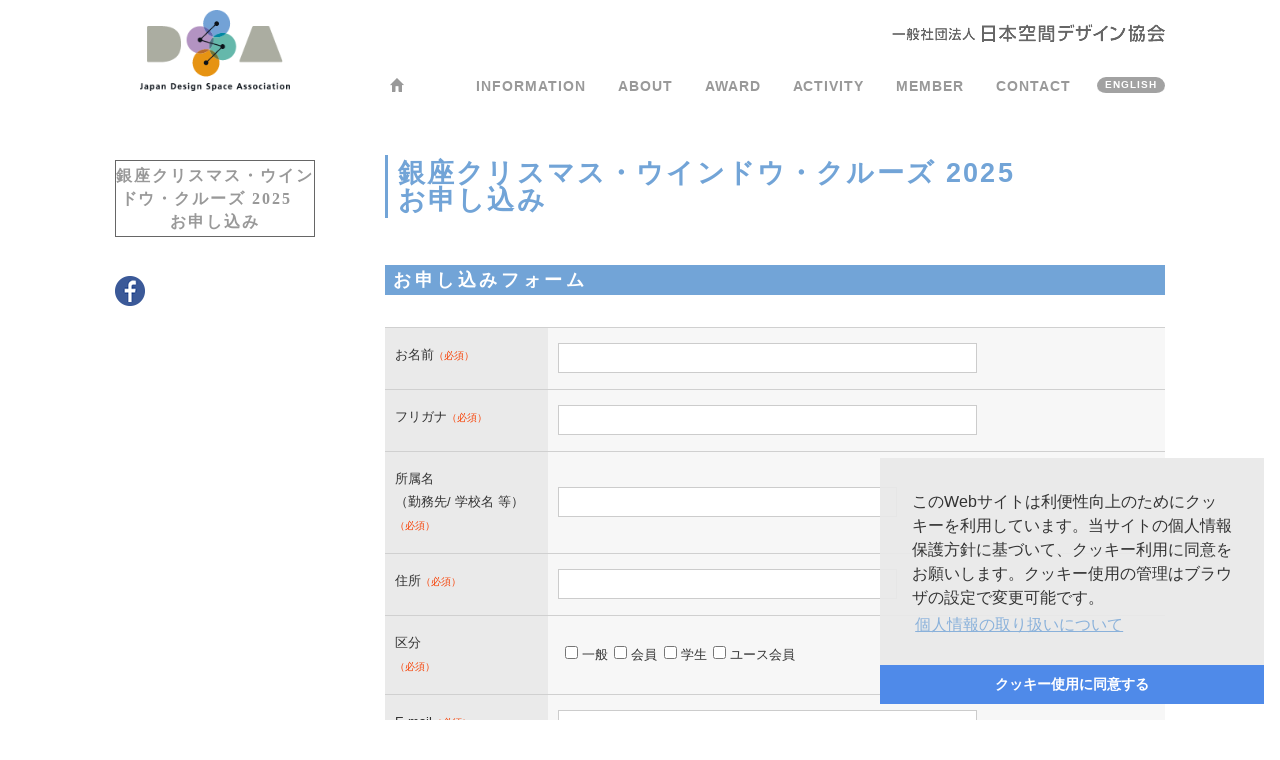

--- FILE ---
content_type: text/html; charset=UTF-8
request_url: https://www.dsa.or.jp/subscribe3/
body_size: 22166
content:
<!doctype html>
<html>
<head>
<meta charset="utf-8">
<meta name="format-detection" content="telephone=no" />
  <meta name="viewport" content="width=device-width">


	
<title>銀座クリスマス・ウインドウ・クルーズ 2025のお申し込み | DSA 日本空間デザイン協会</title>	
<meta name="keywords" content="スペースデザイン,ディスプレイデザイン,ディスプレイデザイナー" />
<meta name="description" content="日本のスペースデザイナーの職能集団です。ショールーム・ショーウインドウから博覧会や展示会など、商業的及び公共的空間のデザイン全般を包括します。" />
<!--<link rel="shortcut icon"  type="image/vnd.microsoft.icon" href="https://www.dsa.or.jp/design/wp-content/themes/vanilla/images/favicon.ico" />-->
<link rel="stylesheet" href="https://www.dsa.or.jp/design/wp-content/themes/vanilla/css/slicknav.css" media="screen, projection, print" />
<link href="https://cdnjs.cloudflare.com/ajax/libs/lightbox2/2.7.1/css/lightbox.css" rel="stylesheet">

<link href="https://www.dsa.or.jp/design/wp-content/themes/vanilla/css/base.css" rel="stylesheet" type="text/css" media="all">
<link href="https://www.dsa.or.jp/design/wp-content/themes/vanilla/css/nav.css" rel="stylesheet" type="text/css" media="all">
<link href="https://www.dsa.or.jp/design/wp-content/themes/vanilla/css/content.css?v=202508061015" rel="stylesheet" type="text/css" media="all">
<link href="https://www.dsa.or.jp/design/wp-content/themes/vanilla/css/des-apply.css" rel="stylesheet" type="text/css" media="all">
<link href="https://www.dsa.or.jp/design/wp-content/themes/vanilla/css/print.css" rel="stylesheet" type="text/css" media="print">
<link rel="stylesheet" href="https://www.dsa.or.jp/design/wp-content/themes/vanilla/css/mojik.css"> 

<script src="https://code.jquery.com/jquery-1.8.1.min.js"></script> 
<script src="https://code.jquery.com/ui/1.8.1/jquery-ui.min.js"></script>
<script src="https://cdnjs.cloudflare.com/ajax/libs/lightbox2/2.7.1/js/lightbox.min.js" type="text/javascript"></script>

<!--
<script type="text/javascript" src="https://www.dsa.or.jp/design/wp-content/themes/vanilla/js/common.js"></script>
-->
<script src="https://www.dsa.or.jp/design/wp-content/themes/vanilla/js/common.js"></script>


<script src="https://www.dsa.or.jp/design/wp-content/themes/vanilla/js/jquery.slicknav.js"></script>
<script>
//slicknav
$(function(){
	$('#normal').slicknav({
		label: '',
        duration: 300,
		prependTo: "#gnav", 
});
});
</script> 

<!--  GRPR -->
<link rel="stylesheet" type="text/css" href="https://cdn.jsdelivr.net/npm/cookieconsent@3/build/cookieconsent.min.css" />





<link href="https://www.dsa.or.jp/design/wp-content/themes/vanilla/js/shadowbox/shadowbox.css" rel="stylesheet" type="text/css" />
<script type="text/javascript" src="https://www.dsa.or.jp/design/wp-content/themes/vanilla/js/shadowbox/shadowbox.js"></script>
<script type="text/javascript">  
Shadowbox.init({  
    language:   "ja",  
    players:    ["img","html","swf","iframe"]});  
</script>  
<link rel="stylesheet" type="text/css" href="https://www.dsa.or.jp/design/wp-content/themes/vanilla/style.css" />

<!-- All in One SEO Pack 2.3.5.1 by Michael Torbert of Semper Fi Web Design[176,222] -->
<meta name="description" itemprop="description" content="銀座クリスマス・ウインドウ・クルーズ 2025お申し込み お申し込みフォーム 銀座クリスマス・ウインドウ・クルーズ 2025　お申し込み" />

<link rel="canonical" href="https://www.dsa.or.jp/subscribe3/" />
<!-- /all in one seo pack -->
<link rel='dns-prefetch' href='//s.w.org' />
		<script type="text/javascript">
			window._wpemojiSettings = {"baseUrl":"https:\/\/s.w.org\/images\/core\/emoji\/2.2.1\/72x72\/","ext":".png","svgUrl":"https:\/\/s.w.org\/images\/core\/emoji\/2.2.1\/svg\/","svgExt":".svg","source":{"concatemoji":"https:\/\/www.dsa.or.jp\/design\/wp-includes\/js\/wp-emoji-release.min.js?ver=4.7.29"}};
			!function(t,a,e){var r,n,i,o=a.createElement("canvas"),l=o.getContext&&o.getContext("2d");function c(t){var e=a.createElement("script");e.src=t,e.defer=e.type="text/javascript",a.getElementsByTagName("head")[0].appendChild(e)}for(i=Array("flag","emoji4"),e.supports={everything:!0,everythingExceptFlag:!0},n=0;n<i.length;n++)e.supports[i[n]]=function(t){var e,a=String.fromCharCode;if(!l||!l.fillText)return!1;switch(l.clearRect(0,0,o.width,o.height),l.textBaseline="top",l.font="600 32px Arial",t){case"flag":return(l.fillText(a(55356,56826,55356,56819),0,0),o.toDataURL().length<3e3)?!1:(l.clearRect(0,0,o.width,o.height),l.fillText(a(55356,57331,65039,8205,55356,57096),0,0),e=o.toDataURL(),l.clearRect(0,0,o.width,o.height),l.fillText(a(55356,57331,55356,57096),0,0),e!==o.toDataURL());case"emoji4":return l.fillText(a(55357,56425,55356,57341,8205,55357,56507),0,0),e=o.toDataURL(),l.clearRect(0,0,o.width,o.height),l.fillText(a(55357,56425,55356,57341,55357,56507),0,0),e!==o.toDataURL()}return!1}(i[n]),e.supports.everything=e.supports.everything&&e.supports[i[n]],"flag"!==i[n]&&(e.supports.everythingExceptFlag=e.supports.everythingExceptFlag&&e.supports[i[n]]);e.supports.everythingExceptFlag=e.supports.everythingExceptFlag&&!e.supports.flag,e.DOMReady=!1,e.readyCallback=function(){e.DOMReady=!0},e.supports.everything||(r=function(){e.readyCallback()},a.addEventListener?(a.addEventListener("DOMContentLoaded",r,!1),t.addEventListener("load",r,!1)):(t.attachEvent("onload",r),a.attachEvent("onreadystatechange",function(){"complete"===a.readyState&&e.readyCallback()})),(r=e.source||{}).concatemoji?c(r.concatemoji):r.wpemoji&&r.twemoji&&(c(r.twemoji),c(r.wpemoji)))}(window,document,window._wpemojiSettings);
		</script>
		<style type="text/css">
img.wp-smiley,
img.emoji {
	display: inline !important;
	border: none !important;
	box-shadow: none !important;
	height: 1em !important;
	width: 1em !important;
	margin: 0 .07em !important;
	vertical-align: -0.1em !important;
	background: none !important;
	padding: 0 !important;
}
</style>
<link rel='stylesheet' id='contact-form-7-css'  href='https://www.dsa.or.jp/design/wp-content/plugins/contact-form-7/includes/css/styles.css?ver=4.4.2' type='text/css' media='all' />
<link rel='stylesheet' id='contact-form-7-confirm-css'  href='https://www.dsa.or.jp/design/wp-content/plugins/contact-form-7-add-confirm/includes/css/styles.css?ver=4.3.2' type='text/css' media='all' />
<script type='text/javascript' src='https://www.dsa.or.jp/design/wp-includes/js/jquery/jquery.js?ver=1.12.4'></script>
<script type='text/javascript' src='https://www.dsa.or.jp/design/wp-includes/js/jquery/jquery-migrate.min.js?ver=1.4.1'></script>
<link rel='https://api.w.org/' href='https://www.dsa.or.jp/wp-json/' />
<link rel='shortlink' href='https://www.dsa.or.jp/?p=4852' />
<link rel="alternate" type="application/json+oembed" href="https://www.dsa.or.jp/wp-json/oembed/1.0/embed?url=https%3A%2F%2Fwww.dsa.or.jp%2Fsubscribe3%2F" />
<link rel="alternate" type="text/xml+oembed" href="https://www.dsa.or.jp/wp-json/oembed/1.0/embed?url=https%3A%2F%2Fwww.dsa.or.jp%2Fsubscribe3%2F&#038;format=xml" />
<!-- Favicon Rotator -->
<link rel="shortcut icon" href="https://www.dsa.or.jp/design/wp-content/uploads/2016/09/favicon.ico" />
<!-- End Favicon Rotator -->
<!-- Google tag (gtag.js) -->
<script async src="https://www.googletagmanager.com/gtag/js?id=G-E2G8E97HTR"></script>
<script>
  window.dataLayer = window.dataLayer || [];
  function gtag(){dataLayer.push(arguments);}
  gtag('js', new Date());

  gtag('config', 'G-E2G8E97HTR');
</script>
</head>

<body  >
<div id="wrap">
<div id="wrapper">
	<header>
	  <div id="header-inner">
		<div id="logo"><a href="https://www.dsa.or.jp/"><img src="https://www.dsa.or.jp/design/wp-content/themes/vanilla/images/logo2w.png"></a></div>
		<div id="gnav">
		 <div id="logo_jp"><img src="https://www.dsa.or.jp/design/wp-content/themes/vanilla/images/logo_jp.gif"></div>
		  <div id="dropnav">
			<ul id="normal" class="dropmenu">
			  <li class="home  "><a href="https://www.dsa.or.jp/">HOME</a></li>
			  <li  ><a href="https://www.dsa.or.jp/info/">INFORMATION</a></li>			  <li  ><a href="https://www.dsa.or.jp/about/">ABOUT</a>
				<ul class="sub-menu">
				  <li><a href="https://www.dsa.or.jp/about/">What's DSA</a></li>
				  <li><a href="https://www.dsa.or.jp/about/about2">組織</a></li>
				  <li><a href="https://www.dsa.or.jp/about/about3">委員会活動</a></li>
				  <li><a href="https://www.dsa.or.jp/about/about4">DSA支部情報</a></li>
				  <li><a href="https://www.dsa.or.jp/about/about5">入会案内</a></li>
				  <li><a href="https://www.dsa.or.jp/about/about6">業務委託のご案内</a></li>
				  <li><a href="https://www.dsa.or.jp/about/about7">DSA関連書籍</a></li>
				  <li><a href="https://www.dsa.or.jp/about/about8">デザイン保護</a></li>
				  <li><a href="https://www.dsa.or.jp/about/about9">関連リンク集</a></li>
				</ul>
			  </li>
			  <li  ><a href="https://www.dsa.or.jp/award/">AWARD</a>
				<ul class="sub-menu">
				  <li><a href="https://kukan.design/en/award_year/2022/" target="_blank">2022</a></li>
				  <li><a href="https://kukan.design/en/award_year/2021/" target="_blank">2021</a></li>
				  <li><a href="https://kukan.design/en/award_year/2020/" target="_blank">2020</a></li>
				  <li><a href="https://kukan.design/en/award_year/2019/" target="_blank">2019</a></li>
				  <li><a href="https://www.dsa.or.jp/award/award2018">2018</a></li>
				  <li><a href="https://www.dsa.or.jp/award/award2017">2017</a></li>
				  <li><a href="https://www.dsa.or.jp/award/award2016">2016</a></li>
				  <li><a href="https://www.dsa.or.jp/award/award2015/">2015</a></li>
				  <li><a href="https://www.dsa.or.jp/award/award2014/">2014</a></li>
				  <li><a href="http://www.dsa.or.jp/design/archive/des/des.html">2013以前</a></li>
				</ul>
			  </li>
			  <li   ><a href="https://www.dsa.or.jp/activity/activity_cat/seminar/">ACTIVITY</a>
				<ul class="sub-menu">
													  <li><a href="https://www.dsa.or.jp/activity/activity_cat/seminar/">DSAセミナー</a></li>
				  				  <li><a href="https://www.dsa.or.jp/activity/activity_cat/d_school/">デザインがっこう</a></li>
				  				  <li><a href="https://www.dsa.or.jp/activity/activity_cat/w_cruise/">ウインドウクルーズ</a></li>
				  				  <li><a href="https://www.dsa.or.jp/activity/activity_cat/publicity/">DSA情報ポスト</a></li>
				  				  <li><a href="https://www.dsa.or.jp/activity/activity_cat/online_seminar/">Online Seminar Archive</a></li>
				  				</ul>
			  </li>
			  <li   ><a href="https://www.dsa.or.jp/member/">MEMBER</a>
				<ul class="sub-menu">
				  <li><a href="https://www.dsa.or.jp/member/">正会員</a></li>
				  <li><a href="https://www.dsa.or.jp/member/sanjyo/">賛助会員</a></li>
				</ul>
			  </li>
			  <li   ><a href="https://www.dsa.or.jp/contact/">CONTACT</a></li>
			  <li class="en-nav"><a href="https://www.dsa.or.jp/design/english/">ENGLISH</a></li>
			</ul>
		  </div>
		  <!-- /#normal -->
		</div>
		<!-- /#gnav -->
	  </div>
	  <!-- /#dropnav -->
	</header>

	<div id="contents">
    <div id="primary-column" class="contact">


<h1 class="headline_jp">銀座クリスマス・ウインドウ・クルーズ 2025<br>お申し込み</h1>
<section>
<h1 class="kakomittle">お申し込みフォーム</h1>
<div role="form" class="wpcf7" id="wpcf7-f4851-p4852-o1" lang="ja" dir="ltr">
<div class="screen-reader-response"></div>
<form action="/subscribe3/#wpcf7-f4851-p4852-o1" method="post" class="wpcf7-form" novalidate="novalidate">
<div style="display: none;">
<input type="hidden" name="_wpcf7" value="4851" />
<input type="hidden" name="_wpcf7_version" value="4.4.2" />
<input type="hidden" name="_wpcf7_locale" value="ja" />
<input type="hidden" name="_wpcf7_unit_tag" value="wpcf7-f4851-p4852-o1" />
<input type="hidden" name="_wpnonce" value="14e3f31a4e" />
</div>
<div id="mailform">
<table class="contact">
<tbody>
<tr>
<th>お名前<span class="red">（必須）</span></th>
<td><span class="wpcf7-form-control-wrap your-name"><input type="text" name="your-name" value="" size="40" class="wpcf7-form-control wpcf7-text wpcf7-validates-as-required middle" aria-required="true" aria-invalid="false" /></span></td>
</tr>
<tr>
<th>フリガナ<span class="red">（必須）</span></th>
<td><span class="wpcf7-form-control-wrap furikana"><input type="text" name="furikana" value="" size="40" class="wpcf7-form-control wpcf7-text wpcf7-validates-as-required middle" aria-required="true" aria-invalid="false" /></span></td>
</tr>
<tr>
<th>所属名<br />
（勤務先/ 学校名 等）<span class="red">（必須）</span></th>
<td><span class="wpcf7-form-control-wrap department"><input type="text" name="department" value="" size="40" class="wpcf7-form-control wpcf7-text wpcf7-validates-as-required" aria-required="true" aria-invalid="false" /></span></td>
</tr>
<tr>
<th>住所<span class="red">（必須）</span></th>
<td><span class="wpcf7-form-control-wrap adress"><input type="text" name="adress" value="" size="40" class="wpcf7-form-control wpcf7-text wpcf7-validates-as-required" aria-required="true" aria-invalid="false" /></span></td>
</tr>
<tr>
<th>区分<br />
<span class="red">（必須）</span></th>
<td><span class="wpcf7-form-control-wrap shozoku"><span class="wpcf7-form-control wpcf7-checkbox wpcf7-exclusive-checkbox"><span class="wpcf7-list-item first"><input type="checkbox" name="shozoku" value="一般" />&nbsp;<span class="wpcf7-list-item-label">一般</span></span><span class="wpcf7-list-item"><input type="checkbox" name="shozoku" value="会員" />&nbsp;<span class="wpcf7-list-item-label">会員</span></span><span class="wpcf7-list-item"><input type="checkbox" name="shozoku" value="学生" />&nbsp;<span class="wpcf7-list-item-label">学生</span></span><span class="wpcf7-list-item last"><input type="checkbox" name="shozoku" value="ユース会員" />&nbsp;<span class="wpcf7-list-item-label">ユース会員</span></span></span></span></td>
</tr>
<tr>
<th>E-mail<span class="red">（必須）</span></th>
<td><span class="wpcf7-form-control-wrap your-email"><input type="email" name="your-email" value="" size="40" class="wpcf7-form-control wpcf7-text wpcf7-email wpcf7-validates-as-required wpcf7-validates-as-email middle" aria-required="true" aria-invalid="false" /></span></td>
</tr>
<tr>
<th>E-mail<span class="red">（必須）</span><br />
<span>※再度ご確認ください</span></th>
<td><span class="wpcf7-form-control-wrap email_confirm"><input type="email" name="email_confirm" value="" size="40" class="wpcf7-form-control wpcf7-text wpcf7-email wpcf7-validates-as-required wpcf7-validates-as-email middle" aria-required="true" aria-invalid="false" /></span></td>
</tr>
<tr>
<th>電話番号<span class="red">（必須）</span></th>
<td><span class="wpcf7-form-control-wrap tel-1"><input type="tel" name="tel-1" value="" size="40" class="wpcf7-form-control wpcf7-text wpcf7-tel wpcf7-validates-as-required wpcf7-validates-as-tel middle" aria-required="true" aria-invalid="false" /></span></td>
</tr>
<tr>
<th>備考</th>
<td class="middle"><span class="wpcf7-form-control-wrap your-message"><textarea name="your-message" cols="40" rows="10" class="wpcf7-form-control wpcf7-textarea" aria-invalid="false"></textarea></span></textarea></td>
</tr>
</tbody>
</table>
</div>
<div class="send_btn"><input type="submit" value="確　認" class="wpcf7-form-control wpcf7-confirm wpcf7c-elm-step1 wpcf7c-btn-confirm wpcf7c-force-hide" /></div>
<div class="send_btn"><input type="button" value="戻　る" class="wpcf7-form-control wpcf7-back wpcf7c-elm-step2 wpcf7c-btn-back wpcf7c-force-hide" /></div>
<div class="send_btn"><input type="submit" value="送　信" class="wpcf7-form-control wpcf7-submit" />　</p>
<div class="wpcf7-response-output wpcf7-display-none"></div></form></div>
</section>
        
</div><!-- /#primary-column --> 
        
<div id="side-column">
<div id="side_nav">
<h3>銀座クリスマス・ウインドウ・クルーズ 2025　お申し込み</h3>

</div><!-- /#side_nav -->
<div id="side_banner">
<p class="f_book"><a href="https://www.facebook.com/679329678830342/" target="_blank"><img src="https://www.dsa.or.jp/design/wp-content/themes/vanilla/images/icon_facebook.png" alt="Facebook"></a></p>
</div><!-- /#side_banner -->


</div><!-- /#contents --> 
</div><!-- /wrapper  --><!-- #BeginLibraryItem "/Library/Footer.lbi" --><footer>
<div id="footer-wrap">
<div id="footer-innner">

<div class="footer_nav">
<ul>
<li><a href="https://www.dsa.or.jp/info/">INFORMATION</a></li>
<li><a href="https://www.dsa.or.jp/about/">ABOUT</a>
	<ul class="sub-menu">
		<li><a href="https://www.dsa.or.jp/about/">What's DSA</a></li>
	  <li><a href="https://www.dsa.or.jp/about/about2">組織</a></li>
	  <li><a href="https://www.dsa.or.jp/about/about3">委員会活動</a></li>
	  <li><a href="https://www.dsa.or.jp/about/about4">DSA支部情報</a></li>
	  <li><a href="https://www.dsa.or.jp/about/about5">入会案内</a></li>
	  <li><a href="https://www.dsa.or.jp/about/about6">業務委託のご案内</a></li>
	  <li><a href="https://www.dsa.or.jp/about/about7">DSA関連書籍</a></li>
	  <li><a href="https://www.dsa.or.jp/about/about8">デザイン保護</a></li>
	  <li><a href="https://www.dsa.or.jp/about/about9">関連リンク集</a></li>
	</ul>
</li>
</ul>
<ul>
<li><a href="https://www.dsa.or.jp/award/">AWARD</a>
	<ul class="sub-menu">
		<li><a href="https://kukan.design/en/award_year/2020/" target="_blank">2020</a>　　<a href="https://kukan.design/en/award_year/2019/" target="_blank">2019</a></li>
		<li><a href="https://www.dsa.or.jp/award/award2018/">2018</a>　　<a href="https://www.dsa.or.jp/award/award2017/">2017</a></li>
		<li><a href="https://www.dsa.or.jp/award/award2016/">2016</a>　　<a href="https://www.dsa.or.jp/award/award2015/">2015</a></li>
		<li><a href="https://www.dsa.or.jp/award/award2014/">2014</a>　　<a href="http://www.dsa.or.jp/design/archive/des/des.html" target="_blank">2013以前</a></li>
	</ul>
</li>
<li><a href="https://www.dsa.or.jp/activity/">ACTIVITY</a>
	<ul class="sub-menu">
					  <li><a href="https://www.dsa.or.jp/activity/activity_cat/seminar/">DSAセミナー</a></li>
	  	  <li><a href="https://www.dsa.or.jp/activity/activity_cat/d_school/">デザインがっこう</a></li>
	  	  <li><a href="https://www.dsa.or.jp/activity/activity_cat/w_cruise/">ウインドウクルーズ</a></li>
	  	  <li><a href="https://www.dsa.or.jp/activity/activity_cat/publicity/">DSA情報ポスト</a></li>
	  	  <li><a href="https://www.dsa.or.jp/activity/activity_cat/online_seminar/">Online Seminar Archive</a></li>
	  	</ul>
</li>
</ul>
<ul>
<li><a href="https://www.dsa.or.jp/member/">MEMBER</a>
	<ul class="sub-menu">
		<li><a href="https://www.dsa.or.jp/member/">正会員</a></li>
		<li><a href="https://www.dsa.or.jp/member/sanjyo/">賛助会員</a></li>
	</ul>
</li>
<li><a href="https://www.dsa.or.jp/contact/">CONTACT</a></li>
<li class="en"><a href="https://www.dsa.or.jp/design/english/">ENGLISH</a></li>
<li class="sub"><a href="https://www.dsa.or.jp/privacy/">個人情報保護方針</a></li>
</ul>
</div><!-- /#footer_nav --> 

<div class="footer_left"></div>

<div class="footer_right">
<address>
<div class="footer_logo"><img src="https://www.dsa.or.jp/design/wp-content/themes/vanilla/images/logo_footer.png" alt="DSA"></div>
<div class="adressBottom">
<span>一般社団法人日本空間デザイン協会</span><br>
〒141-0022 東京都品川区東五反田5-25-19 東京デザインセンター５階<br>
Copyright ©  The Japan Design Space Association.
 All right reserved.
</div>
</address>
</div><!-- /#footer_right --> 
</div><!-- /#footer-innner  -->
</div><!-- /#footer-wrap  -->
</footer>

<div class="pagetop"><a href="#wrap">▲</a></div><!-- #EndLibraryItem --></div><!-- wrap  -->


<script type='text/javascript' src='https://www.dsa.or.jp/design/wp-content/plugins/contact-form-7/includes/js/jquery.form.min.js?ver=3.51.0-2014.06.20'></script>
<script type='text/javascript'>
/* <![CDATA[ */
var _wpcf7 = {"loaderUrl":"https:\/\/www.dsa.or.jp\/design\/wp-content\/plugins\/contact-form-7\/images\/ajax-loader.gif","recaptchaEmpty":"\u3042\u306a\u305f\u304c\u30ed\u30dc\u30c3\u30c8\u3067\u306f\u306a\u3044\u3053\u3068\u3092\u8a3c\u660e\u3057\u3066\u304f\u3060\u3055\u3044\u3002","sending":"\u9001\u4fe1\u4e2d ..."};
/* ]]> */
</script>
<script type='text/javascript' src='https://www.dsa.or.jp/design/wp-content/plugins/contact-form-7/includes/js/scripts.js?ver=4.4.2'></script>
<script type='text/javascript' src='https://www.dsa.or.jp/design/wp-content/plugins/contact-form-7-add-confirm/includes/js/scripts.js?ver=4.3.2'></script>
<script type='text/javascript' src='https://www.dsa.or.jp/design/wp-includes/js/wp-embed.min.js?ver=4.7.29'></script>

<!-- GDPR-Cooky -->
<script src="https://cdn.jsdelivr.net/npm/cookieconsent@3/build/cookieconsent.min.js" data-cfasync="false"></script>
<script>
window.cookieconsent.initialise({
  "palette": {
    "popup": {
      "background": "rgba(233,233,233,0.92)",
      "text": "#9999991"
    },
    "button": {
      "background": "#4f8ae9",
      "text": "#ffffff"
    }
  },
  "theme": "edgeless",
  "position": "bottom-right",
  "content": {
    "message": "<p class='cookie'>このWebサイトは利便性向上のためにクッキーを利用しています。当サイトの個人情報保護方針に基づいて、クッキー利用に同意をお願いします。クッキー使用の管理はブラウザの設定で変更可能です。</p>",
    "dismiss": "<p class='cookie'>クッキー使用に同意する</p>",
    "link": "<p class='cookie'>個人情報の取り扱いについて</p>",
    "href": "https://www.dsa.or.jp/privacy/"
  }
});
</script>
</body>
</html>




--- FILE ---
content_type: text/css
request_url: https://www.dsa.or.jp/design/wp-content/themes/vanilla/css/base.css
body_size: 8413
content:
@charset "utf-8";

body {
	font-family: ""ヒラギノ角ゴ ProN W3"", "Hiragino Kaku Gothic ProN", "メイリオ", Meiryo, Helvetica, Arial, "游ゴシック", YuGothic,  sans-serif;
	*font-family: ""ヒラギノ角ゴ ProN W3"", "Hiragino Kaku Gothic ProN",  'メイリオ', Meiryo,'ＭＳ Ｐゴシック',sans-serif;
	color: #333;
	font-size: 13px;
	line-height: 180%;
	text-align: left;
	-webkit-text-size-adjust: none;
}
body, div, dl, dt, dd, ul, ul li, h1, h2, h3, h4, h5, h6,
pre, form, fieldset, input, textarea, p, blockquote, th, td,
section, nav, article, aside, hgroup, header, address,
figure, figcaption {
	margin: 0;
	padding: 0;
}
ul {list-style-type: none;}
table,tr,td,th{border-collapse: collapse; font-weight: normal;}
img {
	max-width: 100%;
	height: auto;
	width: auto;
	vertical-align: bottom;
}
#wrap {
	width: 100%;
	overflow: hidden;
}
#wrap.en {
	font-family: Helvetica, Arial, sans-serif;
}
#wrapper {
	width: 1050px;
	margin-right: auto;
	margin-left: auto;
	overflow: hidden;
}
header {
	position: fixed;
	padding-top: 10px;
	padding-top: 0px;
	opacity: 1.0;
	background-color: #FFF;
	z-index: 222;
}
#header-inner {
	width: 1050px;
	height: 105px;
	padding-top: 10px;
	position: relative;
}
#logo {
	/*height: 51px;
	width: 95px;
	height: 67px;
	width: 125px;*/
	width: 150px;
	padding: 0;
	position: absolute;
	left: 25px;
	top: 10px;
}
/*
#logo a {
	display: block;
	max-width: 95px;
	max-width: 160px;
}
#logo2 a {
	display: block;
	max-width: 120px;
}
#logo2 a {
	display: block;
	max-width: 95px;
	max-width: 120px;
}
*/
#logo_jp {
	text-align: right;
	float: right;
	margin-bottom: 15px;
}
#dropnav {
	width: 1050px;
}
#contents {
	overflow: hidden;
	padding-top: 125px;
	padding-top: 155px;
	padding-bottom: 50px;
}
#primary-column {
	float: right;
	width: 780px;
}
#primary-column.about {
	margin-bottom:50px;
}
#side-column {
	width: 240px;
	position: fixed;
	top: 125px;
	top: 155px;
	overflow: hidden;
	z-index: 200;
}
#side-column.en p{
	font-family: Helvetica, Arial, sans-serif;
	color: #737373;
	font-size: 12px;
	margin-bottom:25px;
}
#side-column.en p span{
	font-weight: bold;
	font-size: 13px;
}
#side-column #side_banner {
	clear: both;
	width: 200px;
}
#side-column #side_banner .facebook{
}
#side-column #side_banner .insta30{
	width: 30px;
	height: 30px;
}


/****  TOP  *************/

/*
#top header {
	position: static;
	padding-top: 0px;
	margin-bottom: 0px;
	background-color: #EBE6D8;
}
#top #header-inner {
	width: 1050px;
	height: 105px;
	padding-top: 10px;
	position: relative;
	background-color: #FF9;
}
*/
#top #logo {
	width: 162px;
	padding: 0;
	position: absolute;
	left: 2px;
	top: 5px;
}
#top #logo a {
	display: block;
}

#top #side-column {
	position: static;
	top: 685px;
}
#top #contents {
	overflow: hidden;
	padding-top: 120px;
	padding-bottom: 50px;
}


/*-----------------------------------------------------	*/
/*	Grobal					*/

a {
	color: #73A4D7;
	text-decoration: none;
}

a:hover {color: #0773C2;}

a img {
	opacity: 1;
	-moz-transition: 0.4s;
	-webkit-transition: 0.3s;
	-o-transition: 0.3s;
	transition: 0.3s;}
a:hover img {
	opacity: 0.6;
}
section {
	clear: both;	
}


/* Page Top **/
.pagetop {
	display: none;
	position: fixed;
	bottom: 30px;
	right: 55px;
}
.pagetop a {
	display: block;
	width: 45px;
	height: 45px;
	background-color: #72A4D7;
	border-radius: 50px;
	text-align: center;
	color: #fff;
	font-size: 12px;
	text-decoration: none;
	line-height: 45px;
}
.pagetop a:hover {
	background-color: #222;
}
.notice {font-size: 11px;}

/*ページャー*/
.pager{
	clear: both;
	display: block;
	margin-top: 25px;
}
.page-numbers {
	width: 25px;
	height: 25px;
	line-height: 170%;
	margin: 0 1px;
	text-align: center;
	display: inline-block;
	border: 1px solid #72A4D7;
	color: #72A4D7;
	font-family: Arial, Helvetica, sans-serif;
	font-size: 15px;
}
.page-numbers.current{
	border: 1px solid #72A4D7;
	color: #ffffff;
	background-color: #72A4D7;
}
a.prev,
a.next{
	width:15px;
	border:none;
}
.page-numbers:hover {
	border: 1px solid #72A4D7;
	color: #ffffff;
	background-color: #72A4D7;
}


/*-----------------------------------------------------	*/
/*	Footer					*/
/*-----------------------------------------------------	*/
footer {
	background-color: #999;
	width: 100%;
	clear: both;
	padding:25px 0;
}
#footer-wrap {
	width: 1050px;
	margin-right: auto;
	margin-left: auto;
	background-color: #F0DFCA;
	position: relative;
}
#footer-innner {
	color: #CDCDCD;
	background-color: #999;
	padding-top: 20px;
	overflow: hidden;
	position: relative;
}
#footer-innner .footer_nav{
	width: 600px;
	position: absolute;
	left: 20px;
	top: 20px;
	overflow: hidden;
	z-index: 60;
}

#footer-innner .footer_left {
	width: 600px;
	display: block;
	overflow: hidden;
	float: left;
}
#footer-innner .footer_nav ul {
	float: left;
	margin: 0px 50px 0px 0px;
	padding: 0px;
	width: 150px;
	text-decoration: none;
	overflow: hidden;
	list-style-type: none;
}
#footer-innner .footer_nav ul li {
	font-size: 14px;
	line-height: 150%;
	padding-bottom: 0px;
	margin-bottom:15px;
	border-bottom: 1px dotted  #DDD;
}
#footer-innner .footer_nav ul li.en {
	margin-bottom:32px;
}
#footer-innner .footer_nav ul li.sub {
	font-size: 12px;
	margin-bottom:3px;
	border-bottom: none;
}
#footer-innner .footer_nav ul li a {
	color: #CDCDCD;
	text-decoration: none;
}
#footer-innner .footer_nav ul li a:hover {
	color: #FFF;
}
#footer-innner .footer_nav ul li ul li{
	font-size: 12px;
	margin-bottom:3px;
	border-bottom: none;
	}
#footer-innner .footer_nav ul li ul {
	padding-top: 10px;
	margin-bottom: 15px;
}
#footer-innner .footer_right {
	width: 100%;
	margin-left: -650px;
	float: right;
}

#footer-wrap address {
	font-size: 12px;
	font-style: normal;
	text-align: left;
	line-height: 140%;
	position: relative;
	float: right;
	height: auto;
	margin-left: 600px;
}
#footer-wrap address span {
	font-size: 14px;
	font-weight: bold;
	line-height: 180%;
}
#footer-wrap address .footer_logo {
	margin-bottom: 130px;
}
#footer-wrap address .adressBottom {
	text-align: left;
}

/**  English Footer  **/
.en #footer-innner .footer_right {
	width: 100%;
	margin-left: 0;
	float: left;
}
.en #footer-wrap address {
	font-size: 12px;
	font-style: normal;
	text-align: left;
	line-height: 140%;
	position: relative;
	float: none;
	height: auto;
	margin-left: 0px;
}
.en #footer-wrap address .adressBottom {
	text-align: center;
}



@media screen and (max-width: 1090px) {
	#wrapper {
	width: 100%;
	padding: 0 ;
	}
	header {
	width: 100%;
	}
	#header-inner {
	width: 95%;
	padding: 0 20px;
	}
	#logo {
	width: 105px;
	left: 20px;
	top: 0px;
	}
	#top #logo {
	height: 51px;
	width: 105px;
	padding: 0;
	position: absolute;
	left: 20px;
	top: 5px;
	}
	#logo_jp {
	display: none;
	}
	#contents {
	width: ;
	padding: 125px 20px 50px 20px;
	}
	#dropnav{
	width: 90%;
	}
	#primary-column {
	width: 70%;
	}
	#side-column {
	width: 27%;
	overflow: hidden;
	top: 125px;
	}
	footer {
	}
	#footer-wrap {
	width: 100%;
	}
	#footer-innner {
	padding-top: 20;
	padding-right: 20px;
	padding-bottom: 0;
	padding-left: 20px;
	}
	#footer-innner .footer_right {
	/*float: none;*/
	}
}
@media screen and (max-width: 1050px) {
	#footer-wrap address .footer_logo {
	margin-bottom: 116px;
	}
}

@media screen and (max-width: 890px) {	
	header {
	position: fixed;
	padding-top: 8px;
	margin-bottom: 5px;
	border-bottom: 1px solid #CCC;
	}
	#logo {
	width: 95px;
	max-width: 95px
	}
	#top header {
	position: fixed;
	top: 0;
	margin-bottom: 0px;
	padding-bottom:5px;
	}
	#top #logo a {
	display: block;
	max-width: 95px;
	}
	#gnav {
	width: 100%;
	position: absolute;
	left: 0px;
	top: 0px;
	padding-right: 15px;
    display: block;
    /*position: fixed;*/
    z-index: 1000;
	}
	#contents {
	width: ;
	padding: 85px 20px 50px 20px;
	}
	#top #contents {
	padding: 20px 20px 50px 20px;
	}
	#primary-column {
	float: none;
	width: 100%;
	margin-bottom:30px;
	}
	#side-column {
	float: none;
	width: 100%;
	overflow: hidden;
	position: static;
	}
	#footer-innner .footer_nav{
	display: none;
	}
	#footer-innner .footer_left {
	display: none;
	}
	#footer-innner .footer_right {
	width: 100%;
	float: left;
	margin-left: 0;
	}
	#footer-wrap address {
	float: none;
	margin-left: 0;
	height: auto;
	width: 100%;
	}
	#footer-wrap address .footer_logo {
	margin-bottom: 25px;
	}
	#footer-wrap address .adressBottom {
	/*
	position: absolute;
	top: 0px;
	right: 0px;
	*/
	}
}


--- FILE ---
content_type: text/css
request_url: https://www.dsa.or.jp/design/wp-content/themes/vanilla/css/nav.css
body_size: 9388
content:
@charset "utf-8";


/**ナビゲーション*****/
.slicknav_menu {
	display: none;
}

/** dropmenu
********************************/
#gnav {
	margin-top: 9px;
	z-index: 300;
	height: 90px;
}
#top #gnav {
	margin-top: 9px;
	z-index: 300;
}

#dropnav{
	/*width: 780px;*/
	height: 50px;
	float: right;
	margin-top: 8px;
}
ul.dropmenu{
    *zoom: 1;
	list-style-type: none;
	font-size: 0;
	padding: 0;
	margin-top: 3px;
	margin-right: auto;
	margin-bottom: 0px;
	float: right;
}
ul.dropmenu:before, .dropmenu:after{
  content: "";
  display: table;
}
ul.dropmenu:after{
  clear: both;
}

ul.dropmenu li{
	position: relative;
	/*display: inline-block;*/
	float:left;
	margin: 0 ;
	padding: 0 10px;
	text-align: center;
	font-size: 14px;
	font-family: helvetica, sans-serif;
	font-weight: 700;
	letter-spacing: 0.07em;
}
ul.dropmenu li a{
	display: block;
	margin: 0;
	padding: 8px 5px 17px 5px;
	padding: 8px 6px 17px 6px;
	color: #999;
	border-bottom: 2px solid #FFF;
	line-height: 1;
	text-decoration: none;
	-moz-transition: 0.4s;
	-webkit-transition: 0.4s;
	-o-transition: 0.4s;
	transition: 0.4s;
}
ul.dropmenu li ul{
	list-style: none;
	position: absolute;
	font-size: 0;
	z-index: 9999;
	top: 20px;
	left: 10px;
	margin: 0;
	padding: 0;
	line-height: 100%;
	background-color: #FFF;
	box-shadow: 1px 1px 2px 2px #d4d4d4;
	-moz-box-shadow: 1px 1px 2px 2px #d4d4d4;
	-webkit-box-shadow: 1px 1px 2px 2px #d4d4d4;
}
ul.dropmenu li ul li{
	width: 11em;
	font-size: 14px;
	font-family: 'ヒラギノ角ゴ Pro W3', 'Hiragino Kaku Gothic Pro', 'メイリオ', Meiryo, 'ＭＳ Ｐゴシック', sans-serif;
	*font-family: 'メイリオ',Meiryo,'ＭＳ Ｐゴシック',sans-serif;
	font-weight: normal;
	margin: 0;
	padding: 0px;
	float:none;
}

ul.dropmenu li ul li a{
	font-size: 12px;
	padding: 6px 8px;
	text-align: left;
	line-height: 140%;
	/*
	border-top-width: 1px;
	border-top-style: solid;
	border-top-color: #CCCCCC;
	*/
	margin: 0;
}
ul.dropmenu li:hover > a{
	color: #000;
}
ul.dropmenu li a:hover{
	border-bottom:2px solid #000 ;
	color: #000;
}
ul.dropmenu li ul li a:hover{
	border-bottom:2px solid #F6F6F6 ;
}	

ul.dropmenu li ul li a:hover{
	background-color: #F6F6F6;
}
ul.dropmenu li.en-nav {
	padding-right: 0px;
}
ul.dropmenu li.en-nav a {
	font-size: 0.72em;
	color: #FFF;
	background-color: #A2A2A2;
	padding: 3px 8px 3px;
	border-radius: 18px;
	margin-top: 6px;
}
ul.dropmenu li.en-nav a:hover {
	border-bottom:none;
	background-color: #000;
}

/** 表示・非表示**/

#normal li ul{
  opacity: 0;
  top: 90%;
  visibility: hidden;
  transition: .5s;
}
#normal li:hover ul{
  top: 100%;
  visibility: visible;
  opacity: 1;
}
#fade-in2 li ul{
  opacity: 0;
  top: 100%;
  visibility: hidden;
  transition: .3s;
}
#fade-in2 li:hover ul{
  top: 100%;
  visibility: visible;
  opacity: 1;
}


.slicknav_menu {
	display: none;
}

/*------------
　英文ページ　ＵＬ **/
.en #dropnav{
		position: relative;
}

.en ul.dropmenu{
	margin-left: 262px;
	float: left;
}
.en ul.dropmenu li.en-nav {
	float: right;
	right: 3px;
	position: absolute;
}


/*-----------------------------------------------------	*/
/*	slickNav Menu カスタマイズ					*/
/*-----------------------------------------------------	*/
.slicknav_nav ul {
	background-color: #CCC !important;
}
.slicknav_nav li {
	border-top-width: 1px;
	border-top-style: solid;
	border-top-color: #F7F7F7;
}
.slicknav_menu {
	margin: 0px;
	padding: 0px;
	background-repeat: no-repeat;
	background-position: 13px 15px;
}
.slicknav_menu ul{
	background-color: #CCC !important;
}
.slicknav_menu .slicknav_icon-bar {
	background-color: #FFF !important;
	width: 25px;
}
.slicknav_menu a, .slicknav_menu a:hover {
	color: #FFF !important;
}
.slicknav_btn {
	background-color: #747474 !important;
	margin-right: 20px;
	padding-bottom:10px;
}
.slicknav_btn:hover{
	background-color: #000000 !important;
}
.slicknav_nav .slicknav_row:hover {
	background-color: #F30;
}
.slicknav_nav a:hover {
	background-color: #333333;
}
.slicknav_nav .slicknav_row {
    padding: 12px 10px;
    margin: 2px 0px;
	}
.slicknav_nav .slicknav_row:hover {
	-webkit-border-radius: 0px;
	-moz-border-radius: 0px;
	border-radius: 0px;
	color: #fff;
	background-color: #333333;
}
  .slicknav_nav a {
    padding: 12px 0px 12px 10px;
    margin: 2px 0px;
    text-decoration: none;
    color: #fff; }
    .slicknav_nav a:hover {
	-webkit-border-radius: 0px;
	-moz-border-radius: 0px;
	border-radius: 0px;
	color: #FFF;
	background-color: #333333;
}

.slicknav_nav ul li a{
	 padding: 12px 2px 12px 4px;
	 -moz-opacity: 1.0;
    opacity: 1.0;
}

i.fa {
  font-size: 13px;
}
i.fa.fa-caret-right {
  display: none;
}
#menu {
  display: none;
}

li.home {
	background-image: url(../images/icon_home_gray.png);
	background-repeat: no-repeat;
	text-indent: -9999px;
	background-position: center 7px;
	width: 24px;
	
	padding-top: 0;
	padding-right: 0px;
	padding-bottom: 0;
	padding-left: 0px;
}
ul.dropmenu li.home {
	margin-right: 41px;
}

.home:hover {
	background-image: url(../images/icon_home.png);
}
.slicknav_menu .home {
	text-indent: 0;	
	background-image: none;
}
.slicknav_menu .home:hover {
	background-image: url(../images/icon_home-w.png);
}
.slicknav_menu li.home {
	width: 100%;
}


/*-----------------------------------------------------	*/
/*	Local Navi					*/
/*-----------------------------------------------------	*/

#side_nav {
	border-top: none;
	overflow: hidden;
	font-size: 18px;
	float: left;
	width: 200px;
	margin-top: 5px;
	margin-right: 0px;
	margin-bottom: 35px;
	padding: 0;
	overflow: hidden;
	background-color: #FFF;
}
#side_nav h3{
	border: 1px solid #666;
	letter-spacing: 0.12em;
	text-align: center;
	font-size: 16px;
	margin-bottom:4px;
	padding-top: 3px;
	padding-bottom: 3px;
	color: #999;
}
#side_nav ul {
	margin-bottom: 0;
	overflow: hidden;
	border-bottom: 1px dotted #333;
}

#side_nav ul li {
	padding: 2px 0px 2px 0px;
	border-top: 1px dotted #333;
}

#side_nav ul li:first-child {
	border-top: none;
}

#side_nav ul li a {
	display: block;
	font-size: 80%;
	color: #333;
	line-height: 150%;
	text-decoration: none;
	padding: 2px 5px 2px 15px;
	margin: 6px 0px 6px 0px;
	border-left: 3px solid #FFF;
}
#side_nav ul li a span {
	font-size: 80%;
	padding-left:3px;
}

#side_nav ul li:first-child a {
	border-top: none;
}

#side_nav ul li a:hover,
#side_nav ul li.current a {
	color: #72A4D7;
	text-decoration: none;
	-moz-transition: 0.2s;
	-webkit-transition: 0.2s;
	-o-transition: 0.2s;
	transition: 0.2s;
	border-left-color: #72A4D7;
	border-left-width: 3px;
	border-left-style: solid;
}
#side_nav ul li a:hover {
	/*background-color: #F3F3F3;*/
}

/** トグルメニュー **/
#side_nav ul li ul {
	border-top: 1px dotted #333;
}
#side_nav ul li ul {
	border-bottom: none;
}

#side_nav ul li ul li a {
	margin-left:20px;
	padding: 0 0 0 10px;
}
#side_nav ul li ul li:first-child {
	border-top: none;
}
#side_nav ul li.current ul.second_menu li a {
	color: #666;
	border-left: 2px solid #FFF;
	font-size: 13px;
	letter-spacing: 0.05em;
}
#side_nav ul li.current ul.second_menu li a {
}
#side_nav ul li.current ul.second_menu li.current a ,
#side_nav ul li.current ul.second_menu li a:hover {
	color: #72A4D7;
	border-left-color: #72A4D7;
}
#side_nav ul li .toggle  {
	cursor:pointer;
}
#side_nav ul li ul {
	display:none;
}
#side_nav ul li ul.d8 {
	display: block;
}


/*  TOP  *******/

#top  #side_nav{
	margin-top: 0px;
}
#top  #side_nav ul{
	border-bottom: none;
	}
#top #side_nav ul li {
	padding: 0px;
	border-top: none;
}
#top #side_nav ul li a {
	display: block;
	font-size: 80%;
	color: #333;
	line-height: 100%;
	text-decoration: none;
	padding: 0px;
	margin: 0px 0px 4px 0px;
	border-left: none;
}


/*-----------------------------------------------------	*/
/*	for - 1050px					*/
/*-----------------------------------------------------	*/

@media screen and (max-width: 1090px) {
	#dropnav{
	/*background-color: #6CF;*/
	}
	ul.dropmenu li a{
	display: block;
	margin: 0;
	padding: 8px 0px 10px 0px;
	}
	.en #dropnav{
		position: relative;
	}

	.en ul.dropmenu{
	margin-left: 21.8%;
	float: left;
	}
	.en ul.dropmenu li.en-nav {
	float: right;
	right: 3px;
	position: absolute;
	}
}


/*-----------------------------------------------------	*/
/*	for - 767px					*/
/*-----------------------------------------------------	*/

@media screen and (max-width: 890px) {
	#header-inner {
	height:50px;
	}
	.slicknav_menu {
	display: block;
	}	
	ul.dropmenu{
	display: none;
	}
	i.fa {
	  font-size: 14px;
	}
	i.fa.fa-caret-right {
	display: none;
	}

	body {
		background-image: none;
	}
	#wrap {
		background-image: none;
	}
	#wrapper {
	}
	#header-inner {
		height:60px;
	}
	#tagline {
		display:none;
	}
	.slicknav_menu {
	display: block;
	}	
	ul.dropmenu{
	display: none;
	}
	#mainvisual {
 	display : none;
	}
	
	#contents {
	margin: 0px auto;
	}
	#contentsTop {
	margin: 0px auto;
	}
	.newsArea {
	float: none;
	width: 86.8%;
	}
	#banner-box {
		float:none;
		width: 100%;
	}
	#primary-column {
		float:none;
		width: 100%;
	}
	
	#side-column {
		float:none;
		width: 100%;
	}
	#side_nav {
		width: 100%;
	}
	#lnav {
		float: none;
		width: 100%;
	}

	#lnav nav ul li a {
		font-size: 83%;
	}
	.column1 a{
		width: 30%;
		margin-left: 1.5%;
		margin-right: 1.5%;
	}
	.toiawase img{
	width:82%;
	}
	p img.side_left {
		float:none;
	}
	#primary-column.news {
	margin-bottom: 40px;
	}
}


--- FILE ---
content_type: text/css
request_url: https://www.dsa.or.jp/design/wp-content/themes/vanilla/css/content.css?v=202508061015
body_size: 27826
content:
@charset "utf-8";

/** Genaral
********************************/

section {
	padding: 0px;
	margin-bottom: 40px;
	clear: both;
	overflow: hidden;
}
p {
	padding: 0px;
}
#primary-column h1{
	font-size: 30px;
	line-height: 100%;
	font-weight: bold;
	letter-spacing: 0.16em;
	color: #72A4D7;
	padding: 5px 4px 4px 10px;
	border-left: 3px solid #72A4D7;
	margin-bottom: 43px;
}
#primary-column h1.headline_jp{
	font-family: "ヒラギノ角ゴ Pro W3", "Hiragino Kaku Gothic Pro", "メイリオ", Meiryo, Osaka, "ＭＳ Ｐゴシック", "MS PGothic", sans-serif;
	font-size: 27px;
	letter-spacing: 0.08em;
}
#primary-column h1.award_year{
	font-size: 22px;
	padding: 5px 4px 4px 10px;
	letter-spacing: 0em;
}
#primary-column h1.headline_jp span{
	font-size: 15px;
	color: #666;
	letter-spacing: 0em;
	font-weight: normal;
	vertical-align: middle;
}
	
#primary-column h2{
	font-size: 19px;
	line-height: 140%;
	font-weight: bold;
	margin-bottom: 32px;	
}
h3.blueline {
	font-size: 16px;
	margin-bottom: 10px;
	padding-bottom: 2px;
	border-bottom-width: 1px;
	border-bottom-style: solid;
	border-bottom-color: #72A4D7;
	line-height: 130%;
}
h4 {
	font-family: 'ヒラギノ角ゴ Pro W3', 'Hiragino Kaku Gothic Pro', 'メイリオ', Meiryo,'ＭＳ Ｐゴシック';
	font-size: 15px;
	line-height: 140%;
	font-weight: bold;
	margin-bottom: 10px;
}
#primary-column p{
	font-family: 'ヒラギノ角ゴ Pro W3', 'Hiragino Kaku Gothic Pro', 'メイリオ', Meiryo,'ＭＳ Ｐゴシック';
	padding: 0px;
	margin-bottom: 20px;
}
.notice {font-size: 10px;}
.clear {clear: both;}
.left_side {float: left;}
.right_side {float: right;}
.center_position {
	margin-right: auto;
	margin-left: auto;
	text-align:center;
}
.red {color: #F73E00;}
.marg_bottom200 {margin-bottom:200px}

/** Home
********************************/
.dsaTitle {
	padding-top: 4px;
	padding-bottom: 18px;
}
.slider{
	clear: both;
	margin-bottom: 25px;
}
.slider img{
	width: 100%;
}
.slider li{
	line-height: 0;
	position: relative;
}
.slidesjs-navigation{
	display: none;
}
#primary-column ul.topbanner {
	margin-bottom: 32px;
	overflow: hidden;
}
#primary-column ul.topbanner li {
	width: 32.80%;
	float: left;
	margin: 0 0.769% 0 0;
	font-size: 11px;
	line-height: 140%;
}
#primary-column ul.topbanner li:last-child {
	margin: 0 0 0 0;
}
section.infoTop {
	border-bottom: 1px dotted #999;
	margin-bottom: 8px;
}
#primary-column .infoTop h3{
	font-family: Arial, Helvetica, sans-serif;
	font-size: 15px;
	line-height: 100%;
	color: #333;
	letter-spacing: 0.2em;
	border: none;
	margin-bottom: 10px;
	padding: 0;
	clear: both;
}
.infoTop dl{
}
.infoTop dl dt{
	float: left;
	width: 100%;
	margin-right: -92px;
	padding-right: 92px;
	box-sizing: border-box;
	padding-top: 2px;
	border-top-width: 1px;
	border-top-style: dotted;
	border-top-color: #999;
}
.infoTop dl dt time{
	font-size: 11px;
	letter-spacing: 0.08em;
	float: left;
	line-height: 12px;
	margin-bottom: 6px;
}
.infoTop dl dt .infoCate{
	font-size: 11px;
	letter-spacing: 0;
	text-align: center;
	float: right;
	width: 9.5em;
	border: 1px solid #CCC;
	line-height: 13px;
}
.infoTop dl dt h4{
	clear: both;
	line-height: 135%;
	margin-bottom: 4px;
	font-size: 14px;
}
.infoTop dl dt h4 a{
	color: #333;
}
.infoTop dl dt h4 a:hover{
	color: #72A4D7;
}
#primary-column .infoTop dl dt p{
	line-height: 145%;
	margin-bottom: 12px;
}
.infoTop dl dd{
	float: right;
	height: 85px;
	width: 85px;
}
.go_info a{
	font-size: 11px;
	font-weight: bold;
	color: #999;
	text-decoration: none;
	background-image: url(../images/infoTop_go_info.gif);
	background-repeat: no-repeat;
	background-position: right 0px;
	text-align: right;
	padding-right: 15px;
	float: right;
	height: 9px;
	line-height: 9px;
}
.go_info a:hover{
	color: #72A4D7;
	background-position: right -9px;
}


/** Information
********************************/

.info_head article, .info_detail article{
	padding-top: 2px;
	border-top: 1px dotted #999;
	clear: both;
	margin-bottom: 15px;
	overflow: hidden;
}
.info_head article date, .info_detail article date{
	font-size: 9px;
	letter-spacing: 0.08em;
	float: left;
	line-height: 12px;
	margin-bottom: 2px;
}
.info_head  article .infoCate, .info_detail article .infoCate{
	font-size: 11px;
	letter-spacing: 0.08em;
	text-align: center;
	float: right;
	width: 6em;
	border: 1px solid #CCC;
	line-height: 13px;
}
.info_head dl {
	clear: both;
	overflow: hidden;
	padding-top: 3px;
}
.info_head dl dt{
	float: left;
	height: 85px;
	width: 85px;
	z-index: 3;
	position:relative;
}
.info_head dl dd{
	float: left;
	width: 100%;
	margin-left: -92px;
}
.info_head dl dd .cont{
	margin-left: 100px;
}
.info_head dl dd h4{
	clear: both;
	line-height: 135%;
	margin-bottom: 4px;
	font-size: 14px;
}
.info_head dl dd h4 a{
	color: #333;
}
.info_head dl dd h4 a:hover{
	color: #72A4D7;
}
.info_head dl dd p{
	line-height: 145%;
	margin-bottom: 12px;
}

#primary-column .info_detail h2 {
	line-height: 150%;
}
.info_detail dl {
}
.info_detail h5 {
	font-size: 13px;
	font-weight: bold;
	padding-top: 4px;
	border-top-width: 1px;
	border-top-style: dotted;
	border-top-color: #999;
	margin-bottom: 10px;
}
.info_detail table {
	font-size: 12px;
}
.info_detail table tr {
	margin-bottom: 10px;
}
.info_detail table td{
	padding-right: 8px;
	padding-bottom: 8px;
	vertical-align: top;
}
.info_detail table td img {
	padding-top: 6px;
}
/* NEWS 詳細ページ*/
dl.news_dl {
	width:100%;
	overflow:auto;
	font-size: 13px;
	line-height: 160%;
	margin-bottom: 0px;
	margin-top: 22px;
}
dl.news_dl dt{
	clear:both;
	float:left;
	padding: 0px;
}
dl.news_dl dd{
	padding: 0px;
	margin-bottom: 8px;
}
dl.margin-left_8em dd{
	margin-left:8em;
}
.info_detail table.profile td{
	font-size: 12px;
	line-height: 160%;
}
dl.profile{
	padding-top: 8px;
	border-top: 1px dotted #444;
}
dl.profile dt{
	float: left;
	margin-right: 1.2em;
	margin-bottom: 0.8em;
}
dl.profile dt img{
	padding-top: 3px;
}
dl.profile dd {
	display: table-cell;
}
h4.profileTTL{
	font-size: 12px;
	font-weight: normal;
	color: #808080;
	margin-bottom: 2px;
}
p.profile{
	font-size: 12px;
	line-height: 160%;
}


/** About
********************************/

#primary-column h1.kakomittle{
	font-family: Arial, Helvetica, sans-serif;
	font-size: 18px;
	line-height: 100%;
	color: #FFFFFF;
	letter-spacing: 0.2em;
	border: 1px solid #72A4D7;
	margin-top: 4px;
	margin-bottom: 32px;
	padding: 5px 7px;
	clear: both;
	background-color: #72A4D7;
}

#primary-column h2{
	line-height: 100%;
	padding: 1px 0px;
	/*border-left: 3px solid #333; */
}
#primary-column.w_dsa h3{
	font-family: Arial, Helvetica, sans-serif;
	font-size: 20px;
	line-height: 100%;
	color: #72A4D7;
	letter-spacing: 0.2em;
	border: 1px solid #72A4D7;
	margin-bottom: 32px;
	padding: 2px 5px;
	clear: both;
}
#primary-column.w_dsa h3.headline_jp{
	font-family: "ヒラギノ角ゴ Pro W3", "Hiragino Kaku Gothic Pro", "メイリオ", Meiryo, Osaka, "ＭＳ Ｐゴシック", "MS PGothic", sans-serif;
	font-size: 18px;
	line-height: 100%;
	color: #72A4D7;
	letter-spacing: 0.06em;
	padding: 4px 5px;
}
.about_p {
	width: 140px;
	float: left;
	padding-top: 5px;
}
.left_marg170 {
	margin-left:170px;
}
.left_marg170 span {
	font-size: 14px;
	font-weight: bold;
}
#primary-column ul.w_dsa {
	/*width: 807px;*/
	width: 103%;
	margin-left: -0px;
	overflow: hidden;
}
#primary-column ul.w_dsa li {
	width: 29.7%;
	margin: 0 3.1%  3.345% 0;
	font-size: 11px;
	line-height: 140%;
	display: inline-block;
	vertical-align: top;
}
#primary-column .award_year li h2 {
	font-size: 13px;
	font-weight: normal;
	color: #575757;
	padding: 2px 2px 2px 5px;
	border: 1px solid #CCC;
	background-color: #FFF;
	margin-top: 0px;
	margin-bottom: 20px;
	line-height: 125%;
}
#primary-column ul.w_dsa li img {
	padding-bottom : 7px ;
}
#primary-column ul.w_dsa li span{
	font-size: 13px;
	font-weight: bold;
}
dl.about {
	font-family: "ヒラギノ角ゴ Pro W3", "Hiragino Kaku Gothic Pro", "メイリオ", Meiryo, Osaka, "ＭＳ Ｐゴシック", "MS PGothic", sans-serif;
	font-size: 13px;
	line-height: 170%;
	color: #414244;
	margin: 0px 0px 35px;
}
dl.yakuin {
	float: left;
	width: 260px;
}
dl.yakuin2 {
	float: left;
	/*width: 230px;*/
	width: 300px;
	margin-top: 1px;
	margin-left: 70px;
}
dl.noline {
	border-top: 1px solid #FFF;
}
dl.about dt{
	float: left;
	display: block;
	padding: 0.5em 0em;
	border-top: 1px solid #999;
	margin-right: 0px;
	width: 4em;
}
dl.about dt.noline{
	border-top: 1px solid #FFF;
}
dl.about dd{
	padding: 0.5em 0.5em 0em 0.5em;
	margin-left: 4em;
	border-top-width: 1px;
	border-top-style: dotted;
	border-top-color: #999;
}
dl.about dd.noline{
	border-top: 1px solid #FFF;
}
dl.about dd span{
	margin-left: 1em;
}
dl.about dd span.notice_s {
	margin-left: 0.5em;
}
p.soshikicharat {
	margin-bottom: 5px;
}

/** 委員会活動 **/
.committ_left {
	width: 15.0em;
	float: left;
}
.committ_right {
	margin-left:17.5em;
}
#primary-column.w_dsa .committ_left h3 {
	font-family: "ヒラギノ角ゴ Pro W3", "Hiragino Kaku Gothic Pro", "メイリオ", Meiryo, Osaka, "ＭＳ Ｐゴシック", "MS PGothic", sans-serif;	font-size: 14px;
	line-height: 100%;
	border: 1px solid #72A4D7;
	color: #333;
	letter-spacing: -0.025em;
	margin-bottom: 18px;
	padding: 5px 5px;
}
.committ_right h4{
	font-size: 14px;
	line-height: 140%;
	margin-bottom: 10px;
}
.commit_go a {
	font-size: 12px;
	color: #FFF;
	background-color: #72A4D7;
	border-radius: 18px;
	margin-top: -10px;
	padding-top: 3px;
	padding-right: 12px;
	padding-bottom: 3px;
	padding-left: 12px;
}
.commit_go a:hover {
	border-bottom: none;
	background-color: #285B8E;
}

/* 支部情報 */
table.branch {
	border-top: 1px solid #999999;
	border-left: 1px solid #999999;
}
table.branch th{
	font-size: 13px;
	font-weight: bold;
	color: #FFFFFF;
	background-color: #B6B6B6;
	text-align: center;
	padding: 6px 15px 6px 15px;
	border-bottom: 1px solid #999999;
	border-right: 1px solid #999999;
}
table.branch td{
	font-size: 13px;
	line-height: 150%;
	color: #414244;
	background-color: #FFFFFF;
	text-align: left;
	padding: 8px 20px 8px 20px;
	border-bottom: 1px solid #999999;
	border-right: 1px solid #999999;
}
/* 入会案内  */
.nyukai_left {
	width: 60.256%;
	float: left;
	margin-right: 0.38%;
}
#primary-column .nyukai_left p{
	margin-right:8px;
	margin-bottom: 15px;
}
.nyukai_right {
	width: 39.23%;
	float: left;
}

.tab {
	overflow:hidden;
}
ul.tab {
	border-bottom-width: 2px;
	border-bottom-style: solid;
	border-bottom-color: #444;
	margin-bottom: 20px;
}
ul.tab li {
	color: #666;
	background: #DDD;
	float: left;
	margin-right: 0.35%;
	width: 49.82%;
	padding: 15px 0;
	text-align: center;
}
ul.tab li:last-child {
	margin-right: 0;
}
ul.tab li:hover {
	cursor: pointer; 
}
ul.tab li.select{
	color:#FFF;
	background:#444;
	}
.content li{
	padding: 2px;
	width: 100%;
}
.hide {display:none;}

table.nyukai {
	border-top: 2px solid #666;
	width: 100%;
	margin-top: 20px;
}
table.nyukai tr{
	border-bottom: 2px solid #666;
}
table.nyukai tr.thinline{
	border-bottom: 1px solid #666;
}
table.nyukai tr th{
	white-space: nowrap;
	padding-right: 2em;
	font-size: 14px;
	font-weight: bold;
	padding-top: 12px;
	padding-bottom: 11px;
	text-align: left;
	vertical-align: top;
}
table.nyukai tr td{
	padding-top: 12px;
	padding-bottom: 11px;
}

/*  受託業務  */
.go_btn a{
	font-size: 13px;
	line-height: 29px;
	color: #FFF;
	background-color: #999;
	display: block;
	width: 200px;
	text-align: center;
	border-radius: 18px;
	font-weight: bold;
	border-style: none;
	margin-top: 0;
	margin-right: 15px;
	margin-bottom: 15px;
	margin-left: 0px;
}
.go_btn a:hover{
	background-color: #73A4D7;
	cursor: pointer;
}
table.intro {
	margin-bottom: 25px;
	background-color: #E8E8E8;
}
table.intro td.alphabet{
	font-size: 16px;
	font-weight: bold;
	color: #FFF;
	background-color: #000;
	padding-right: 5px;
	padding-left: 5px;
	width: 1.4em;
	text-align: center;
	line-height: 34px;
}
table.intro td.table_ttl{
	font-size: 16px;
	font-weight: bold;
	color: #FFF;
	background-color: #666;
	padding-left: 8px;
}
table.intro td.table_jutaku_cont{
	padding: 15px;
}
table.jyutaku_price td {
	background-color: #FFF;
	padding: 4px 8px;
	border-bottom-width: 1px;
	border-left-width: 1px;
	border-bottom-style: solid;
	border-left-style: solid;
	border-bottom-color: #E6E6E6;
	border-left-color: #E6E6E6;
}
table.jyutaku_price td strong{
	font-size: 16px;
	padding-left: 4px;
}

/*  関連書籍    */
#primary-column.w_dsa h3.book{
	margin-bottom: 18px;
}
.book_p {
	width: 220px;
	float: left;
	padding-top: 5px;
}
.left_marg240 {
	margin-left:240px;
}

/**  デザイン保護  **/
#primary-column h2.d8{
	font-family: Arial, Helvetica, sans-serif;
	font-size: 16px;
	line-height: 100%;
	color: #FFFFFF;
	letter-spacing: 0.08em;
	border: 1px solid #72A4D7;
	margin-bottom: 18px;
	padding: 5px 7px;
	clear: both;
	background-color: #72A4D7;
}
dl.d8_flow {
	line-height: 170%;
	color: #333;
	text-align: justify;
	letter-spacing: 0.05em;
	padding-top: 15px;
	padding-right: 15px;
	padding-bottom: 5px;
	padding-left: 15px;
	border: 1px solid #CCC;
	margin-bottom: 20px;
}
dl.d8_flow dt{
	float: left;
}
dl.d8_flow dd{
	margin-left:3.8em;
	margin-bottom: 12px;
}

/*  関連リンク  */
p.kanrenlink {
	line-height: 200%;
}
p.kanrenlink img{
	vertical-align: middle;
	padding-bottom: 1px;
}


	
/** Aword
********************************/
.award section {
	clear: both;
}

section.award_granprix {
	text-align: center;
	padding-top: 25px;
	padding-bottom: 0px;
	border-top-width: 2px;
	border-bottom-width: 1px;
	border-top-style: solid;
	border-bottom-style: solid;
	border-top-color: #72A4D7;
	border-bottom-color: #999;
}
#primary-column .award_granprix h2 {
	font-size: 17px;
	width: 70%;
	padding-bottom: 16px;
	border-bottom-width: 1px;
	border-bottom-style: dotted;
	border-bottom-color: #999;
	margin-right: auto;
	margin-left: auto;
	margin-bottom: 8px;
}
#primary-column .award_granprix h2.en {
	border-bottom: none;
}
section.award_granprix img {
	margin-right: auto;
	margin-left: auto;
}
.award_granprix h3{
	line-height: 180%;
}
.award_granprix h4{
	font-size: 12px;
	font-weight: normal;
}

ul.award_top li{
	margin-bottom:9px;
}
table.award2015 {
	width: 100%;
	border-top: 1px solid #72A4D7;
	border-left: 1px solid #72A4D7;
	font-size: 14px;
}
table.award2015 td {
	border-right: 1px solid #72A4D7;
	border-bottom: 1px solid #72A4D7;
	width: 24.58%
}
table.award2015 td a{
	text-align: center;
	padding: 5px;
	background-color: #EEEEEE;
	display: block;
	color: #666;
}
table.award2015 td a:hover{
	background-color: #72A4D7;
	color: #FFF;
	border-right: 1px solid #EEEEEE;
	border-left: 1px solid #EEEEEE;
}
table.award2015 td.current a{
	background-color: #72A4D7;
	color: #FFF;
}
ul.award_year {
	overflow: hidden;
	display: table;
	width: 102%;
	margin-left: -7px;
}
ul.award_year li{
	width: 31.1%;
	display: inline-block;
	margin: 0 1.10%  3.5% 1.10%;
	font-size: 12px;
	line-height: 145%;
	vertical-align: top;
}
ul.award_year li span{
	font-size: 11px;
}
ul.award_year li img{
	margin-bottom: 4px;
	width: 100%;
}

/*  2016  */
section.menu_award {
	z-index: 100;
	overflow: visible;
	height: 34px;
	margin-bottom: 50px;
}
.menu ul {
	position: relative;
	margin: 0;
	padding: 0;
	list-style: none;
}
.menu ul::after {
	display: block;
	clear: both;
	content: '';
}
.menu ul li {
	position: relative;
	float: left;
	background-color: #EEEEEE;
	border: 1px solid #72A4D7;
	width: 16.4%;
	text-align: center;
}
.menu ul li.current {
	background-color: #72A4D7;
	color:#FFF;
}
.menu ul li:not(:first-child) {
	border-left: none;
}
.menu ul li:hover {
	color:#FFF;
	background-color: #72A4D7;
	border-right: 1px solid #FFF;
}
.menu ul li a {
	display: block;
	padding: 0.9em 0.5em;
	color: #444;
	line-height: 1;
	text-align: center;
	text-decoration: none;
}
.menu ul li.current a {
	color:#FFF;
}
.menu ul li a:hover {
	color:#FFF;
}
.menu ul ul {
	position: absolute;
	top: 100%;
	/*left: -1px;*/
	right: -1px;
	/*width: 100%;*/
	visibility: hidden;
}
.menu ul li:hover ul {
    visibility: visible;
}
.menu ul li ul li {
	width: 25.5em;
	margin: 0;
	line-height: 130%;
	text-align: left;
	font-size: 12px;
	text-wrap:none;
}
.menu ul li.selected  ul li a{
	text-align: left;
}
.menu ul li.current  ul li a  {
	line-height: 130%;
	text-align: left;
	font-size: 12px;
	color:#444;
	text-wrap:none;
}
.menu ul li.current  ul li a:hover  {
	color:#FFF;
	border-right: 1px solid #72A4D7;
}
.menu ul ul li:not(:first-child) {
	border: 1px solid #72A4D7;
	border-top: none;
}
.menu li {
  -webkit-transition: 0.2s;
  -moz-transition: 0.2s;
  -ms-transition: 0.2s;
  -o-transition: 0.2s;
  transition: 0.2s;
}
#primary-column.award h2.nyusen {
	font-size: 16px;
	line-height: 20px;
	padding: 5px 15px 4px 0px;
	color: #72A4D7;
	border: 1px solid #72A4D7;
	clear: both;
}
#primary-column.award h2.nyusen span{
	color: #FFF;
	background-color: #72A4D7;
	padding: 6px;
	margin-right: 15px;
}


/** Activity
********************************/

/** セミナー  **/
section.seminar_detail {
	border-top-width: 1px;
	border-top-style: solid;
	border-top-color: #CCC;
	padding-top: 3px;
}
section.seminar_detail.school {
	margin-bottom: -18px;
}
.seminar_detail h4.seminar {
	font-family: Arial, Helvetica, sans-serif;
	font-size: 12px;
	font-weight: normal;
	color: #72A4D7;
	letter-spacing: 0.2em;
	float: left;
	padding-top: 4px;
	margin-bottom: 20px;
}
.seminar_detail time {
	float: right;
	font-size: 11px;
	letter-spacing: 0.1em;
	margin: 0px;
	padding-top: 0px;
	padding-right: 0px;
	padding-bottom: 0px;
	padding-left: 0px;
}
#primary-column .seminar_detail h2 {
	font-size: 20px;
	line-height: 145%;
	clear: both;

}
h4.profile {
	font-size: 12px;
	color: #808080;
	margin-bottom: 12px;
	padding-top: 5px;
	border-top: 1px dotted #444;
	font-weight: normal;
}

ul.d_img_list.colum-3 li{width: 32.4%}
ul.d_img_list.colum-3 li img{width: 32.4%}
ul.d_img_list.colum-1 li img{width: 98.6%}
ul.d_img_list.colum-3.komae {margin: 0 auto 0px}

/*  パウリシティ　*/
.d_school_name {
	text-align: center;
	color: #72A4D7;
	margin-bottom: 10px;
	clear: both;
}

/** デザインがっこう  **/
.school_left {
	width: 48.5%;
	float: left;
	padding-right: 1.4%;
}
.school_right {
	width:50%;
	float: left;
}
#primary-column h2.school{
	font-size: 18px;
	margin-bottom: 14px;
	color: #73A4D7;
	font-weight: bold;
}
#primary-column h3.school{
	font-family: Arial, Helvetica, sans-serif;
	font-size: 15px;
	line-height: 100%;
	color: #FFFFFF;
	letter-spacing: 0.2em;
	border: 1px solid #72A4D7;
	margin-top: 4px;
	margin-bottom: 20px;
	padding: 5px 7px;
	clear: both;
	background-color: #72A4D7;
}
.schoolTitle {
	clear: both;
	width: 100%;
	/*background-color: #FF97CD;*/
	background-color: #72A4D7;
	overflow: hidden;
	margin-bottom: 4px;
}
.schoolTitle .d_ttl {
	width: 41.025%;
	float:left;
}
.schoolTitle .ttl_full {
	width: 100%;
}
#primary-column .schoolTitle .d_ttl h1 {
	font-size: 22px;
	line-height: 130%;
	font-weight: bold;
	letter-spacing: 0.10em;
	color: #FFFFFF;
	border-left: none;
	margin-bottom: 6px;
	padding: 15% 10px 10px 15px;
}

#primary-column .schoolTitle .d_ttl.ttl_full h1 {
	padding: 2.0% 10px 10px 15px;
}
#primary-column .schoolTitle .d_ttl h2 {
	font-size: 16px;
	line-height: 130%;
	color: #FFFFFF;
	padding: 0px 10px 8px 15px;
	margin-bottom: 6px;
	display: block;
}
.schoolTitle .d_img {
	width: 58.9%;
	float: left;
	background-color: #FFF;
}
.schoolTitle .d_img img{
	width: 100%;
}
section.d_school {
	margin-bottom: 15px;
}
section.d_school td{
	vertical-align: top;
}
section.d_school td.rightpadd{
	padding-right: 20px;
}
section.d_school td.leftpadd img,
section.d_school td.rightpadd{
	padding-bottom: 4px;
}
section.d_school h4 {
	padding-bottom: 3px;
	border-bottom-width: 1px;
	border-bottom-style: solid;
	border-bottom-color: #666;
}
section.d_school h4 span {
	font-size:13px;
	font-style:normal;
}
section.d_school table.schoolBox {
	margin-right: auto;
	margin-left: auto;
}
section.d_school table.schoolBox td {
	padding: 1px;
}
section.d_school table.schoolBox td.leftpadd {
	padding-left: 15px;
}
ul.d_school_list {
	font-size: 12px;
	line-height: 160%;
	margin-left: 2.4em;
	margin-bottom: 2.4em;
}
ul.d_school_list li{
	list-style-type: disc;
}
ul.d_img_list {
	width: 80%;
	margin: 0 auto;
	overflow: hidden;
}
ul.d_img_list li{
	display: inline;
	width: 24.0%;
	overflow: hidden;
	padding-top: 0px;
	padding-right: 0px;
	padding-left: 0px;
	margin: 0;
}
ul.d_img_list li img{
	vertical-align: bottom;
	margin: 0px;
	padding: 0px 0px 2px 0px;
	width: 24.0%;
}
ul.d_school_list02 {
	margin-top: 0px;
	margin-right: 0px;
	margin-bottom: 10px;
	margin-left: 2.4em;
}
ul.d_school_list02 li{
	list-style-type: disc;
}
ul.d_img_list li img{
	vertical-align: bottom;
	margin: 0px;
	padding: 0px 0px 2px 0px;
	width: 24.0%;
}
p.d_school {
	margin-left: 1.1em;
}
#primary-column p.d_school_bottomzero {
	margin-left: 1.1em;
	margin-bottom: 0;
}

/* ギャラクシティ-20170202- */
p.galaxity {
	margin-right: 63px;
}


/** Member
********************************/

.member table {
	font-size: 14px;
	width: 100%;
	margin-bottom: 25px;
}
.member table td{
	border-right-width: 1px;
	border-right-style: solid;
	border-right-color: #FFF;
}
.member table td a{
	background-color: #BBB;
	padding-left: 5px;
	display: block;
	color: #FFF;
}
.member table td a:hover{
	background-color: #555;
}
.member h3 {
	font-weight: normal;
	color: #FFF;
	background-color: #555;
	width: 9.65%;
	padding-left: 7px;
	margin-bottom: 6px;
	font-size: 12px;
	line-height: 18px;
}
.member dl {
	clear: both;
	overflow: hidden;
	padding-top: 9px;
	border-top-width: 1px;
	border-top-style: dotted;
	border-top-color: #CCC;
	padding-bottom: 12px;
}
.member dl dt{
	float: left;
	height: 50px;
	width: 65px;
	padding-top: 2px;
	margin-bottom: 9px;
}
.member dl dd{
	float: left;
	width: 100%;
	margin-left: -70px;
	font-size: 13px;
	line-height: 150%;
}
.member dl dd .cont{
	margin-left: 70px;
	font-size: 13px;
	line-height: 140%;
}
.member dl dd .cont span{
	float: right;
}
.member dl dd .cont img{
	vertical-align: middle;
	margin-right: 4px;
}
/*  賛助  */
.sanjyo_company h3 {
	color: #FFFFFF;
	line-height: 18px;
	padding-left: 3px;
	margin-bottom: 5px;
	font-size: 12px;
}
.sanjyo_company ul{
	overflow: hidden;
	border-top: 1px solid #CCC;
	border-left: 1px solid #CCC;
	margin-bottom: 26px;
}
.sanjyo_company ul li{
	width: 49.4%;
	border-top: none;
	border-left: none;
	border-right: 1px solid #CCC;
	border-bottom: 1px solid #CCC;
	text-align: center;
	margin: 0px;
	vertical-align: top;
	display: inline-block;
	padding-top: 15px;
	padding-right: 0px;
	padding-bottom: 0px;
	padding-left: 0px;
}
.sanjyo_company ul li.sanjyoLogo200 img{
	width: 130px;
}

.sanjyo_company ul.single_li{
	border: none;
}
.sanjyo_company ul.single_li li{
	border: 1px solid #CCC;
}


/** Contact
********************************/
.contact h1 {
	font-size: 16px;
	line-height: 130%;
	font-weight: bold;
	margin-bottom: 15px;
	padding-left: 5px;
	border-left-width: 4px;
	border-left-style: solid;
	border-left-color: #098BD9;
	padding-top: 4px;
	padding-bottom: 4px;
}
p.contact {
	margin-bottom: 20px;
}
.contact table   {
	width: 100%;
	color: #333;
	border-top: 1px solid #D0D0D0;
	background-color: #F7F7F7;
	font-family: "ヒラギノ角ゴ Pro W3", "Hiragino Kaku Gothic Pro", "メイリオ", Meiryo, Osaka, "ＭＳ Ｐゴシック", "MS PGothic", sans-serif;
	font-size: 13px;
	font-weight: normal;
	margin-bottom: 40px;
}
.contact th, .contact td  {
	padding: 15px 23px 16px 10px;
	border-bottom: 1px solid #D0D0D0;
}
.contact th  {
	width: 10em;
	text-align: left;
	vertical-align: top;
	background-color: #EAEAEA;
}
.contact th span {
	font-size: 10px;
}
.contact td input {
	border: 1px solid #CCC;
	padding: 4px;
	line-height: 150%;
}
.contact td  input.short {
	width: 5em;
	margin-bottom: 6px;
}
.contact td  input.long { 
	width: 98%; 
}
.contact td  input.middle { 
	width: 70%; 
}
.contact td.long textarea {
	padding: 4px;
	width: 100%; 
	line-height: 150%;
	border: 1px solid #CCC; 
}
.contact .send_btn {
	margin-right: auto;
	margin-left: auto;
}
.contact .send_btn input {
	font-size: 15px;
	line-height: 40px;
	color: #FFF;
	background-color: #999;
	display: block;
	width: 180px;
	text-align: center;
	border-radius: 18px;
	font-weight: bold;
	border-style: none;
	float: left;
	margin-top: 0;
	margin-right: 15px;
	margin-bottom: 15px;
	margin-left: 0px;
}
.contact .send_btn input:hover{
	background-color: #73A4D7;
	cursor: pointer;
}

section.thanks {
	margin-bottom: 120px;
}
section.thanks p {
	height: 300px;
	background-color: #F3F3F3;
	padding: 100px;
	text-align: center;
}

/** Privacy
********************************/
#privacy h2 {
	border-bottom: 1px dotted #999;
	padding-bottom: 3px;
	margin-top: 32px;
	margin-bottom: 25px;
}
#privacy h3 {
	margin-top: 22px;
	margin-bottom: 5px;
}
#privacy dl {
	font-size: 9pt;
	line-height: 170%;
	color: #414244;
	margin-top: 6px;
	margin-bottom: 5px;
}
#privacy dl dt {
	float: left;
}
#privacy dl dd {
	margin-left: 1.5em;
}



@media screen and (max-width: 1090px) {
/* 入会案内  */
	ul.tab li {width: 49.8%;}
}

@media screen and (max-width: 890px) {	
	.slider{
		margin-top:65px;
	}
	/* 入会案内  */
	ul.tab li {width: 49.8%;}
	.sanjyo_company ul{
	display: block;
	}
	.sanjyo_company ul li{
	width: 99.4%;
	}
}

@media screen and (max-width: 640px) {	
/** ACTIVITY ****/	
	.school_left {
	width: 100%;
	float: none;
	padding-right: 0;
	}
	.school_right {
	width:100%;
	float: none;
	padding-bottom: 35px;
	}
	.schoolTitle .d_ttl {
	width: 100%;
	float:none;
	}
	#primary-column .schoolTitle .d_ttl h1 {
	padding-top: 3%;
	}
	.schoolTitle .d_img {
	width: 100%;
	float:none;
	}
	.schoolTitle .d_img img{
	width: 100%;
	}
	dl.profile dt{
	float: none;
	}
	p.galaxity {
	margin-right: 15px;
	}
}

@media screen and (max-width: 480px) {	
/** TOP  **/
	#primary-column ul.topbanner{
	width: 100%;
	margin: 0 aoto 15px auto;
	text-align: center;
	}
	#primary-column ul.topbanner li {
	float: none;
	width: 80%;
	margin: 0 auto 15px auto;
	}
	#primary-column ul.topbanner li:last-child {
	margin: 0 auto 15px auto;
	}

/** About ****/
	.about_p {
	width: 140px;
	float: none;
	padding-top: 5px;
	margin-bottom: 10px;
	}
	.left_marg170 {
	margin-left:0px;
	float: none;
	}
	#primary-column.w_dsa ul {
	width: 101.8%;
	}
	#primary-column.w_dsa ul li {
	width: 46.0%;
	margin: 0 3.3%  3.35% 0;
	}
	.committ_left {
	float: none;
	}
	.committ_right {
	margin-left:0;
	}
	.nyukai_left {
	width: 100%;
	float: none;
	margin-right: 0;
	margin-bottom: 10px;
	}
	#primary-column .nyukai_left p{
	margin-right:0;
	margin-bottom: 15px;
	}
	.nyukai_right {
	width: 70%;
	float: left;
	}
	/** デザインがっこう  **/
	section.d_school td{
	display:block;
	float:left;
	/*width:100%;*/
	}
	section.d_school td.leftpadd{
	padding-left: 0;
	}
	ection.d_school td.rightpadd{
	padding-right: 0;
	}
	section.d_school td table.schoolBox td {
	width: 24%;
	float:left;
	}
	
	
/** Award ****/
	ul.award_year {
	width: 101.8%;
	}
	ul.award_year li{
	width: 46.5%;
	margin: 0 3.35%  3.35% 0;
	}
}

/**追加CSS**/

/**20170221 デザインがっこうタイトル小**/
#primary-column .schoolTitle .d_ttl h2.small-15px {
	font-size: 15px;
}
/**20250314 DSAセミナー**/
#primary-column .figure_cap {
	margin-top: -1.8em;
	position: relative;
	font-size: 11px;
	clear: both;
	overflow:visible;
	height:1.8em;
	margin-bottom: 1.8em;
}
#primary-column .figure_cap .child-left{
position:absolute;
}
#primary-column .figure_cap .child-right{
position:absolute;
right:0;
clear: both;
}
.width600 {
	width: 600px;
}
.clear {
	clear: both;	
}

@media screen and (max-width: 640px) {
	#primary-column .figure_cap .child-right{
	position: left;
	top:1.5em;
	left: 0;
	margin-bottom: 1.8em;
	}
	.width600 {
	width: 100%;
	}
}


--- FILE ---
content_type: text/css
request_url: https://www.dsa.or.jp/design/wp-content/themes/vanilla/css/des-apply.css
body_size: 9689
content:
@charset "utf-8";
/* CSS Document */
h2.applicant {
	color: #FFF;
	background-color: #73A4D7;
	background-color: #924F2A;
	padding: 3px;
	margin-bottom: 12px;
	letter-spacing: 0.1em;
	font-family: "ヒラギノ角ゴ Pro W3", "Hiragino Kaku Gothic Pro", "メイリオ", Meiryo, Osaka, "ＭＳ Ｐゴシック", "MS PGothic", sans-serif;
	margin-top: 28px;
	clear: both;
	font-size: 15px;
	}
h3.applicant_ttl {
	color: #FFF;
	background-color: #73A4D7;
	background-color: #924F2A;
	margin-bottom: 12px;
	letter-spacing: 0.1em;
	font-family: "ヒラギノ角ゴ Pro W3", "Hiragino Kaku Gothic Pro", "メイリオ", Meiryo, Osaka, "ＭＳ Ｐゴシック", "MS PGothic", sans-serif;
	margin-top: 28px;
	clear: both;
	font-size: 15px;
	line-height: 120%;
	padding: 3px 3px 3px 10px;
}
p.center {
	text-align: center;
	margin-top: 25px;
	margin-bottom: 15px;
}
.bk_normal {
	font-weight: normal;
	color: #333;
}
.blue {
	color: #73A4D7;
	/* color: #924F2A;  ブラウン */
}
img.bottomline {
	vertical-align: baseline;
}
.negative_margin05em {
	margin-left: -0.5em;
}

/* デザイン賞トップ　募集時　*/
#primary-column h2.apply_top {
	line-height: 130%;
	color: #FFF;
	background-color: #72A4D7;
	background-color: #924F2A;
	padding: 6px 8px;
}
#primary-column h4.apply_top {
	line-height: 180%;
}
p.midashi {
	margin-bottom: 0px;
}
dl.chui {
	line-height: 170%;
	color: #414244;
	margin-top: 0px;
	margin-bottom: 15px;
}
dl.chui dt{
	clear: both;
	float: left;
	width: 1em;
	font-size: 20px;
}
dl.chui dd{
	margin-left: 1.6em;
}
dl.boshu_dl {
	overflow:auto;
	font-size: 12px;
	line-height: 160%;
	margin-bottom: 20px;
	margin-top: 5px;
	padding: 1.2em 1.8em 0.5em 1.8em;
	border: 1px solid #72A4D7;
	border: 1px solid #924F2A;
}
dl.boshu_dl dt{
  	color:#4E8DC7;
	clear:both;
	float:left;
	padding: 0px;
	font-weight: bold;
}
dl.boshu_dl dd{
	margin-bottom: 15px;
	margin-left:6.5em;
	padding-top: 0px;
	padding-right: 0px;
	padding-bottom: 0px;
}
dl.boshu_dl dd.padding5em{
	margin-bottom: 15px;
	margin-left:5em;
	padding-top: 0px;
	padding-right: 0px;
	padding-bottom: 0px;
}
dl.boshu_dl dd p{
	padding-left: 0.5em;
	margin: 0px;
	padding-top: 0em;
	padding-right: 0em;
	padding-bottom: 0em;
}

/* 募集要項 */

.yohko {
	/*display: none;*/
}

.subscribe {
	overflow: hidden;
	margin-bottom: 25px;
	width: 650px;
}
.subscribe_left {
	float: left;
	width: 300px;
	margin-bottom: 12px;
}
.subscribe_right {
	float: right;
	width: 300px;
	margin-bottom: 12px;
}
@media screen and (max-width: 670px) {	
	.subscribe {
	width: 100%;
	}
	.subscribe_left,.subscribe_right {
	float: none;
	width: 100%;
	}
}
.subscribe_left h3,.subscribe_right h3 {
	font-size: 13px;
	color: #4A8BCC;
	color: #924F2A;
	margin-bottom: 6px;
}
.bt-subscribe a{
	font-size: 15px;
	line-height: 150%;
	color: #FFF;
	background-color: #EC3C00;
	display: block;
	width: 100%;
	padding-top: 12px;
	padding-bottom: 12px;
	text-align: center;
	border-radius: 8px;
	margin-bottom: 0px;
	font-weight: bold;
}
.bt-subscribe a{
	color: #FFF;
}
.bt-subscribe a:hover{
	background-color: #FF784A;
}

a.bt-open {
	font-size: 14px;
	line-height: 36px;
	color: #FFF;
	background-color: #73A4D7;
	background-color: #924F2A;
	margin-left: 0px;
	display: block;
	width: 100%;
	text-align: left;
	border-radius: 18px;
	margin-bottom: 35px;
	padding-left: 0px;
	background-image: url(../images/arrow_down.gif);
	background-position: 12px center;
	background-repeat: no-repeat;
}
a.bt-open span{
	padding-left: 40px;
}
 a.bt-open:hover{
	background-color: #9CBFE2;
	background-color: #CB7547;
}


.bt-1 a{
	font-size: 15px;
	line-height: 150%;
	color: #FFF;
	background-color: #EC3C00;
	margin-right: auto;
	margin-left: auto;
	display: block;
	width: 310px;
	padding-top: 8px;
	padding-bottom: 8px;
	text-align: center;
	border-radius: 8px;
	margin-bottom: 15px;
	font-weight: bold;
}
.bt-1 a{
	color: #FFF;
}
.bt-1 a:hover{
	background-color: #FF784A;
}
.bt-S a{
	font-size: 14px;
	line-height: 150%;
	color: #FFF;
	background-color: #73A4D7;
	margin-right: auto;
	margin-left: auto;
	display: block;
	width: 180px;
	padding-top: 8px;
	padding-bottom: 8px;
	text-align: center;
	border-radius: 7px;
	margin-bottom: 0px;
}
.subscribe .bt-S a{
	width: 100%;
	font-weight: normal;
	margin-bottom: 8px;
}
.bt-S a:hover{
	background-color: #9CBFE2;
}
.subscribe .bt-S p{
	line-height: 150%;
}
.bt-1_close1 {
	font-size: 13px;
	line-height: 150%;
	color: #FFF;
	background-color: #953735;
	margin-right: auto;
	margin-left: auto;
	display: block;
	width: 240px;
	padding-top: 8px;
	padding-bottom: 8px;
	text-align: center;
	border-radius: 5px;
	margin-bottom: 15px;
}
.bt-1_close a{
	font-size: 13px;
	line-height: 150%;
	color: #FFF;
	background-color: #953735;
	margin-right: auto;
	margin-left: auto;
	display: block;
	width: 240px;
	padding-top: 8px;
	padding-bottom: 8px;
	text-align: center;
	border-radius: 5px;
	margin-bottom: 15px;
}
.bt-1_close a:hover{
	background-color: #D58886;
	color: #FFF;
}
.bt-2 a{
	font-size: 13px;
	line-height: 150%;
	color: #FFF;
	background-color: #73A4D7;
	margin-right: 4px;
	display: block;
	width: 99px;
	padding-top: 5px;
	padding-bottom: 5px;
	text-align: center;
	border-radius: 3px;
	margin-bottom: 0px;
	float: left;
	margin-left: 4px;
	margin-top: 8px;
}
.bt-2 a:hover{
	background-color: #9CBFE2;
}
.topspace {
	margin-top: 8px;
}
ul.applicant_index {
	font-size: 13px;
	line-height: 150%;
	float: left;
	margin-bottom: 10px;
	padding-left: 3px;
}
ul.applicant_index li a{
	color: #666;
	background-image: url(../images/apply_index.gif);
	background-repeat: no-repeat;
	background-position: left top;
	padding-left: 18px;
	display: block;
	margin-bottom: 10px;
	line-height: 100%;
	padding-top: 1px;
	padding-right: 1px;
	padding-bottom: 1px;
}
ul.applicant_index li a:hover{
	background-image: url(../images/apply_index_on.gif);
	color: #4688CA;
	background-color: #F5F5F5;
}
.rightmargin35 {
	margin-right: 50px;
	margin-left: 10px;
}
dl.applicant {
	font-size: 9pt;
	line-height: 170%;
	color: #414244;
	margin-top: 6px;
	margin-bottom: 25px;
	padding: 0px;
	clear: both;
}
dl.applicant dt {
	float: left;
	clear: left;
	background-image: url(../images/arrow_gray2.gif);
	background-repeat: no-repeat;
	background-position: left center;
	width: 0.9em;
	display: block;
}
dl.applicant dd {
	margin-left: 1.1em;
}
table.applicant {
	font-size: 9pt;
	line-height: 170%;
	margin-bottom: 7px;
}
table.applicant th {
	font-weight: normal;
	padding-right: 1.5em;
	text-align: left;
	vertical-align: top;
	white-space: nowrap;
}
table.applicant td {
	padding-bottom: 9px;

}
table.prize th.line_dot {
	background-image: url(../images/line_dot-1.gif);
	background-repeat: repeat-x;
	background-position: right center;
	text-align: left;
	line-height: 125%;
}
table..prize th.line_dot span {
	background-color: #FFF;
	padding-right: 0.4em;
	text-align: left;
}

table.prize {
	font-size: 9pt;
	line-height: 140%;
	margin-bottom: 7px;
	width: 100%;
}
table..prize th {
	font-weight: normal;
	padding-right: 1.5em;
	text-align: left;
	white-space: nowrap;
	padding-top: 0.7em;
	padding-bottom: 0.6em;
	width: 65%;
}
table.prize td {
	font-weight: normal;
	padding-right: 1.5em;
	text-align: left;
	white-space: nowrap;
	padding-top: 0.7em;
	padding-bottom: 0.6em;
	padding-left: 0.4em;
	width: 35%;
}
table.prize th.line_dot {
	background-image: url(../images/line_dot-1.gif);
	background-repeat: repeat-x;
	background-position: right center;
	text-align: left;
}
table.prize th.line_dot span {
	background-color: #FFF;
	padding-right: 0.4em;
	text-align: left;
}
dl.category {
	font-size: 9pt;
	line-height: 170%;
	color: #414244;
	margin-top: 6px;
	margin-bottom: 25px;
	clear: both;
	padding-top: 5px;
	padding-right: 0px;
	padding-bottom: 0px;
	padding-left: 0px;
}
dl.category dt {
	float: none;
	clear: left;
	border: 1px solid #D1D1D1;
	font-weight: bold;
	padding-left: 4px;
	background-color: #F2F2F2;
}
dl.category dd {
	margin-left: 0em;
	padding: 5px;
	margin-bottom: 7px;
}
ul.applicant {
	font-size: 9pt;
	line-height: 170%;
	margin-bottom: 15px;
	list-style-type: square;
	margin-left: 1.5em;
}
ul.applicant li{
	padding-left: 0em;
	list-style-type: disc;
	margin-bottom: 6px;
}
ul.applicant li.nonstyle{
	list-style-type: none;
	margin-left: -1.2em;
}
hr.bluedot {
	border-top-width: 0px;
	border-right-width: 0px;
	border-bottom-width: 1px;
	border-left-width: 0px;
	margin-bottom: 20px;
	padding-top: 0px;
	border-bottom-style: dotted;
	border-bottom-color: #73A4D7;
	border-bottom-color: #924F2A;
}
.checksheets {
	font-size: 13px;
	line-height: 100%;
	color: #508ECD;
	background-color: #FFF;
	margin-right: auto;
	margin-left: auto;
	display: block;
	width: 214px;
	text-align: center;
	border: 1px solid #73A4D7;
	overflow: hidden;
	padding: 8px 8px 8px 8px;
}

/* アコーディオンボタン ******/
.toggle  {
	cursor:pointer;
}


/* FAQ **************/

.faq h3.applicant_ttl {
	font-size: 16px;
	line-height: 100%;
	color: #FFFFFF;
	background-color: #73A4D7;
	background-color: #924F2A;
	background-image: none;
	margin-top: 5px;
	margin-bottom: 25px;
	padding-top: 4px;
	padding-right: 5px;
	padding-bottom: 4px;
	padding-left: 5px;
}
.faq h3 {
	font-size: 13px;
	color: #414244;
	background-image: url(../images/FAQ_Q.gif);
	background-repeat: no-repeat;
	background-position: left top;
	margin-bottom: 8px;
	padding-left: 24px;
	padding-top: 1px;
}
#primary-column .faq p {
	background-image: url(../images/FAQ_A.gif);
	background-repeat: no-repeat;
	background-position: left top;
	padding-left: 25px;
	margin-top: 0px;
	margin-bottom: 22px;
	padding-bottom: 18px;
	border-bottom: 1px dotted #857B65;
	clear: both;
}
.faq span.red {
	color: #CC0033;
}


--- FILE ---
content_type: text/css
request_url: https://www.dsa.or.jp/design/wp-content/themes/vanilla/css/mojik.css
body_size: 939
content:
/*!
 * Mojik v0.1.3 https://github.com/terkel/mojik
 * @author Takeru Suzuki http://terkel.jp/
 * @license MIT http://opensource.org/licenses/MIT
 */
.mjk-punctuationSpacer {
    margin-right: -0.5em;
}

.mjk-leadOpeningBracket-atParagraphHead,
.mjk-leadOpeningBracket-atLineHead {
    margin-left: -0.5em;
}

.mjk-leadOpeningBracketBefore-atLineEnd::before {
    content: "\A";
    white-space: pre;
}

.mjk-western {
    margin-left: 0.25ch;
    margin-right: 0.25ch;
}

.mjk-western-number {
    margin-left: 0.125ch;
    margin-right: 0.125ch;
}

.mjk-western-noSpace{
    margin-left: 0;
    margin-right: 0;
}

.mjk-western-noSpaceBefore {
    margin-left: 0;
}

.mjk-western-noSpaceAfter {
    margin-right: 0;
}

.mjk-western-atParagraphHead,
.mjk-western-atLineHead {
    margin-left: 0;
}

.mjk-western-atLineHead::before {
    content: "\A";
    white-space: pre;
}

.mjk-western-afterLineBreak::before {
    content: normal;
}


--- FILE ---
content_type: text/css
request_url: https://www.dsa.or.jp/design/wp-content/themes/vanilla/style.css
body_size: 700
content:
/*
Theme Name: WordPress Customize Vanilla Theme
Theme URI: 
Author: Plate.inc
Author URI: https://www.plate.co.jp/
Description: This theme is most basicly theme for WordPress Development. All our future will start this "Vanilla".
Version: 3.0
License: Plate.inc
License URI: 
Tags: Vanila Basic
Text Domain: wpcvanilla

This theme, like WordPress, is licensed under the GPL.
Use it to make something cool, have fun, and share what you've learned with others.
*/


.pager > div{
    float:left;
}
div.wpcf7-validation-errors{border:1px solid #b94a48 !important;color:#b94a48 !important;}
div.wpcf7-validation-errors *{color:#b94a48 !important;}

.wpcf7-form-control-wrap{position:inherit !important;}

--- FILE ---
content_type: text/css
request_url: https://www.dsa.or.jp/design/wp-content/themes/vanilla/css/print.css
body_size: 114
content:
@charset "utf-8";
/* CSS Document */
header {
	background: rgba(0,0,0,0);
	display: none;
	visibility: hidden;
}



--- FILE ---
content_type: application/x-javascript
request_url: https://www.dsa.or.jp/design/wp-content/themes/vanilla/js/common.js
body_size: 3607
content:
// JavaScript Document

/*---------------------------------------------
	sliknav
  ---------------------------------------------*/



/*---------------------------------------------
	クロスオーバー
  ---------------------------------------------*/

function smartRollover() {
	if(document.getElementsByTagName) {
		var images = document.getElementsByTagName("img");

		for(var i=0; i < images.length; i++) {
			if(images[i].getAttribute("src").match("_off."))
			{
				images[i].onmouseover = function() {
					this.setAttribute("src", this.getAttribute("src").replace("_off.", "_on."));
				}
				images[i].onmouseout = function() {
					this.setAttribute("src", this.getAttribute("src").replace("_on.", "_off."));
				}
			}
		}
	}
}

if(window.addEventListener) {
	window.addEventListener("load", smartRollover, false);
}
else if(window.attachEvent) {
	window.attachEvent("onload", smartRollover);
}


/*---------------------------------------------
	マウスオーバー
  ---------------------------------------------*/

$(document).ready(function() {
	$(".fade").mouseover(function() {
		$(this).stop().fadeTo(300, 0.5);
	}).mouseout(function() {
		$(this).stop().fadeTo(300, 1);
	});

});




/*---------------------------------------------
	ページ内移動
  ---------------------------------------------*/

//ページ内移動
$(function(){
	$('a[href^=#]').click(function(){
		var speed = 400;
		var href= $(this).attr("href");
		var target = $(href == "#" || href == "" ? 'html' : href);
		var position = target.offset().top;
		$("html, body").animate({scrollTop:position}, speed, "swing");
		return false;
	});
});

/*---------------------------------------------
	ページ内TOP移動
  ---------------------------------------------*/
jQuery(document).ready(function() {
	var pagetop = jQuery('.pagetop');
	jQuery(window).scroll(function () {
		if ($(this).scrollTop() > 200) {
			pagetop.fadeIn();
		} else {
			pagetop.fadeOut();
		}
	});
    pagetop.click(function () {
		jQuery('body, html').animate({ scrollTop: 0 }, 100);
		return false;
  });
});

/*---------------------------------------------
	ページ内TOP移動
  ---------------------------------------------*/

$(function() {
	//クリックしたときのファンクションをまとめて指定
	$('.tab li').click(function() {

		//.index()を使いクリックされたタブが何番目かを調べ、
		//indexという変数に代入します。
		var index = $('.tab li').index(this);

		//コンテンツを一度すべて非表示にし、
		$('.content li').css('display','none');

		//クリックされたタブと同じ順番のコンテンツを表示します。
		$('.content li').eq(index).css('display','block');

		//一度タブについているクラスselectを消し、
		$('.tab li').removeClass('select');

		//クリックされたタブのみにクラスselectをつけます。
		$(this).addClass('select')
	});
});



/*---------------------------------------------
	アコーディオンメニュー
  ---------------------------------------------*/

$(function(){
		$(".toggle").on("click", function() {
			$(this).next("ul").slideToggle(500);
		});
});

$(function(){
		$(".toggle").on("click", function() {
			$(this).next(".yohko").slideToggle(500);
		});
});


/*---------------------------------------------
	画像保護　ドラッグ・右クリック禁止
  ---------------------------------------------*/

$(function(){
$('img').attr('onmousedown', 'return false');
$('img').attr('onselectstart', 'return false');
$('img').attr('oncontextmenu', 'return false');
}); 


